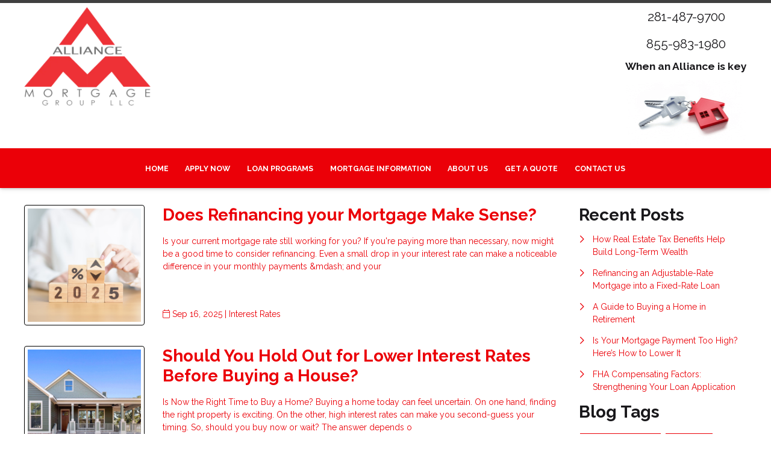

--- FILE ---
content_type: text/html; charset=UTF-8
request_url: https://www.alliancegrouptx.com/blog?tag=Interest%20Rates
body_size: 23607
content:
<!DOCTYPE html>
<html
    lang="en">

    <head>
        <title>Alliance Mortgage Group, LLC Blog
        </title>
        <meta
            charset="UTF-8">
        <meta
            name="description"
            content="">
        <meta
            name="viewport"
            content="width=device-width, initial-scale=1.0">
        <meta
            property="og:locale"
            content="en_us"/>
        <meta
            property="og:type"
            content="website"/>
        <meta
            property="og:title"
            content="Alliance Mortgage Group, LLC Blog"/>
        <meta
            property="og:description"
            content=""/>
        <meta
            property="og:url"
            content="https://www.alliancegrouptx.com/blog"/>
        <meta
            property="og:site_name"
            content="Alliance Mortgage Group, LLC"/>

        
        
                                
            <meta
                property="og:image"
                content="https://cdn.mortgagehosting.com/images/638/etyHE4Mk/logo.png"/>
                            <link
            rel="canonical"
            href="https://www.alliancegrouptx.com/blog"/>
        <link
            rel="icon"
            type="image/png"
            href="/favicon.png">

        <link
            rel="apple-touch-icon"
            sizes="32x32"
            href="/favicon-32.png">
        <link
            rel="apple-touch-icon"
            sizes="128x128"
            href="/favicon-128.png">
        <link
            rel="apple-touch-icon"
            sizes="152x152"
            href="/favicon-152.png">
        <link
            rel="apple-touch-icon"
            sizes="167x167"
            href="/favicon-167.png">
        <link
            rel="apple-touch-icon"
            sizes="180x180"
            href="/favicon-180.png">
        <link
            rel="apple-touch-icon"
            sizes="169x169"
            href="/favicon-169.png">
        <link
            rel="apple-touch-icon"
            sizes="192x192"
            href="/favicon-192.png">

                    <link
                rel="preconnect"
                href="https://fonts.gstatic.com"
                crossorigin>
                            <link
                rel="stylesheet"
                href="https://fonts.googleapis.com/css2?family=Raleway:ital,wght@0,100;0,200;0,300;0,400;0,500;0,600;0,700;0,800;0,900;1,100;1,200;1,300;1,400;1,500;1,600;1,700;1,800;1,900&amp;display=swap">
                
                    <noscript>
                                    <link
                        rel="stylesheet"
                        href="https://fonts.googleapis.com/css2?family=Raleway:ital,wght@0,100;0,200;0,300;0,400;0,500;0,600;0,700;0,800;0,900;1,100;1,200;1,300;1,400;1,500;1,600;1,700;1,800;1,900&amp;display=swap">
                                            </noscript>
        

                <!-- Third Party Head Codes -->
                                    <meta name="google-site-verification" content="p-S50JMOhYiPIU1ZoVDfoUmEdXx81FXl-fId9bxNf2A" />
                                        

        

        

        <!-- global css -->
        <style>@charset "UTF-8";html,body,div,span,iframe,h1,h2,h3,h4,h5,h6,p,a,img,strong,b,u,i,ol,ul,li,fieldset,form,label,table,tbody,tfoot,thead,tr,th,td,footer,header,nav{margin:0;padding:0;border:0;font-size:100%;font:inherit;vertical-align:baseline;box-sizing:border-box}::before,::after{box-sizing:initial}html{font-size:14px;overflow:auto}body{line-height:1.5rem}table{border-collapse:collapse;border-spacing:0}p,h1,h2,h3,h4,h5,h6,span{color:inherit;padding:0;margin:0}h1,h2,h3,h4,h5,h6{margin-bottom:1.2rem;font-style:normal;font-weight:700;line-height:1.2;width:100%}h1{font-size:calc(1.375rem + 1.5vw)}h2{font-size:calc(1.325rem + .9vw)}h3{font-size:calc(1.3rem + .6vw)}h4{font-size:calc(1.275rem + .3vw)}h5{font-size:1.25rem}h6{font-size:1rem}@media screen and (min-width:1200px){h1{font-size:2.5rem}h2{font-size:2rem}h3{font-size:1.75rem}h4{font-size:1.5rem}h5{font-size:1.25rem}h6{font-size:1rem}p{margin-bottom:.5rem;line-height:1.5em;width:100%}}p{margin-bottom:1rem}a{text-decoration:none;color:inherit}strong,b{font-weight:600}i{font-style:italic}ol,ul{margin:0 0 1.2rem 2rem}ol li,ul li{margin-bottom:.75rem}hr{height:1px;border:0;width:100%}table td,table th{border-top-width:1px;border-style:solid;padding:.35rem}table td:first-of-type,table th:first-of-type{border-left-width:1px}table td:last-of-type,table th:last-of-type{border-right-width:1px}table th{font-weight:600}table tr:last-of-type{border-bottom-width:1px;border-style:solid}.row{display:flex;flex-direction:row;flex-wrap:wrap}.row.container{padding:0 calc(50% - calc(var(--box-width) / 2))}.row>.row{width:100%}.row .col,.row .col-x{display:flex;flex:1;flex-direction:column;margin-right:2rem}.row .col:last-of-type,.row .col-x:last-of-type{margin-right:0}.row .col-1{display:flex;flex-direction:column;width:calc(100% / (12/1) - 1.8333333333rem);margin-right:2rem}.row .col-1:last-child{margin-right:0}.row .col-2{display:flex;flex-direction:column;width:calc(100% / (12/2) - 1.6666666667rem);margin-right:2rem}.row .col-2:last-child{margin-right:0}.row .col-3{display:flex;flex-direction:column;width:calc(100% / (12/3) - 1.5rem);margin-right:2rem}.row .col-3:last-child{margin-right:0}.row .col-4{display:flex;flex-direction:column;width:calc(100% / (12/4) - 1.3333333333rem);margin-right:2rem}.row .col-4:last-child{margin-right:0}.row .col-5{display:flex;flex-direction:column;width:calc(100% / (12/5) - 1.1666666667rem);margin-right:2rem}.row .col-5:last-child{margin-right:0}.row .col-6{display:flex;flex-direction:column;width:calc(100% / (12/6) - 1rem);margin-right:2rem}.row .col-6:last-child{margin-right:0}.row .col-7{display:flex;flex-direction:column;width:calc(100% / (12/7) - 0.8333333333rem);margin-right:2rem}.row .col-7:last-child{margin-right:0}.row .col-8{display:flex;flex-direction:column;width:calc(100% / (12/8) - 0.6666666667rem);margin-right:2rem}.row .col-8:last-child{margin-right:0}.row .col-9{display:flex;flex-direction:column;width:calc(100% / (12/9) - 0.5rem);margin-right:2rem}.row .col-9:last-child{margin-right:0}.row .col-10{display:flex;flex-direction:column;width:calc(100% / (12/10) - 0.3333333333rem);margin-right:2rem}.row .col-10:last-child{margin-right:0}.row .col-11{display:flex;flex-direction:column;width:calc(100% / (12/11) - 0.1666666667rem);margin-right:2rem}.row .col-11:last-child{margin-right:0}.row .col-12{display:flex;flex-direction:column;width:calc(100% / (12/12) - 0rem);margin-right:2rem}.row .col-12:last-child{margin-right:0}.row .col-sm-1{display:flex;flex-direction:column;width:calc(100% / (12/1) - 1.8333333333rem);margin-right:2rem}.row .col-sm-1:last-child{margin-right:0}.row .col-sm-2{display:flex;flex-direction:column;width:calc(100% / (12/2) - 1.6666666667rem);margin-right:2rem}.row .col-sm-2:last-child{margin-right:0}.row .col-sm-3{display:flex;flex-direction:column;width:calc(100% / (12/3) - 1.5rem);margin-right:2rem}.row .col-sm-3:last-child{margin-right:0}.row .col-sm-4{display:flex;flex-direction:column;width:calc(100% / (12/4) - 1.3333333333rem);margin-right:2rem}.row .col-sm-4:last-child{margin-right:0}.row .col-sm-5{display:flex;flex-direction:column;width:calc(100% / (12/5) - 1.1666666667rem);margin-right:2rem}.row .col-sm-5:last-child{margin-right:0}.row .col-sm-6{display:flex;flex-direction:column;width:calc(100% / (12/6) - 1rem);margin-right:2rem}.row .col-sm-6:last-child{margin-right:0}.row .col-sm-7{display:flex;flex-direction:column;width:calc(100% / (12/7) - 0.8333333333rem);margin-right:2rem}.row .col-sm-7:last-child{margin-right:0}.row .col-sm-8{display:flex;flex-direction:column;width:calc(100% / (12/8) - 0.6666666667rem);margin-right:2rem}.row .col-sm-8:last-child{margin-right:0}.row .col-sm-9{display:flex;flex-direction:column;width:calc(100% / (12/9) - 0.5rem);margin-right:2rem}.row .col-sm-9:last-child{margin-right:0}.row .col-sm-10{display:flex;flex-direction:column;width:calc(100% / (12/10) - 0.3333333333rem);margin-right:2rem}.row .col-sm-10:last-child{margin-right:0}.row .col-sm-11{display:flex;flex-direction:column;width:calc(100% / (12/11) - 0.1666666667rem);margin-right:2rem}.row .col-sm-11:last-child{margin-right:0}.row .col-sm-12{display:flex;flex-direction:column;width:calc(100% / (12/12) - 0rem);margin-right:2rem}.row .col-sm-12:last-child{margin-right:0}.row .col-md-1{display:flex;flex-direction:column;width:calc(100% / (12/1) - 1.8333333333rem);margin-right:2rem}.row .col-md-1:last-child{margin-right:0}.row .col-md-2{display:flex;flex-direction:column;width:calc(100% / (12/2) - 1.6666666667rem);margin-right:2rem}.row .col-md-2:last-child{margin-right:0}.row .col-md-3{display:flex;flex-direction:column;width:calc(100% / (12/3) - 1.5rem);margin-right:2rem}.row .col-md-3:last-child{margin-right:0}.row .col-md-4{display:flex;flex-direction:column;width:calc(100% / (12/4) - 1.3333333333rem);margin-right:2rem}.row .col-md-4:last-child{margin-right:0}.row .col-md-5{display:flex;flex-direction:column;width:calc(100% / (12/5) - 1.1666666667rem);margin-right:2rem}.row .col-md-5:last-child{margin-right:0}.row .col-md-6{display:flex;flex-direction:column;width:calc(100% / (12/6) - 1rem);margin-right:2rem}.row .col-md-6:last-child{margin-right:0}.row .col-md-7{display:flex;flex-direction:column;width:calc(100% / (12/7) - 0.8333333333rem);margin-right:2rem}.row .col-md-7:last-child{margin-right:0}.row .col-md-8{display:flex;flex-direction:column;width:calc(100% / (12/8) - 0.6666666667rem);margin-right:2rem}.row .col-md-8:last-child{margin-right:0}.row .col-md-9{display:flex;flex-direction:column;width:calc(100% / (12/9) - 0.5rem);margin-right:2rem}.row .col-md-9:last-child{margin-right:0}.row .col-md-10{display:flex;flex-direction:column;width:calc(100% / (12/10) - 0.3333333333rem);margin-right:2rem}.row .col-md-10:last-child{margin-right:0}.row .col-md-11{display:flex;flex-direction:column;width:calc(100% / (12/11) - 0.1666666667rem);margin-right:2rem}.row .col-md-11:last-child{margin-right:0}.row .col-md-12{display:flex;flex-direction:column;width:calc(100% / (12/12) - 0rem);margin-right:2rem}.row .col-md-12:last-child{margin-right:0}.row .col-lg-1{display:flex;flex-direction:column;width:calc(100% / (12/1) - 1.8333333333rem);margin-right:2rem}.row .col-lg-1:last-child{margin-right:0}.row .col-lg-2{display:flex;flex-direction:column;width:calc(100% / (12/2) - 1.6666666667rem);margin-right:2rem}.row .col-lg-2:last-child{margin-right:0}.row .col-lg-3{display:flex;flex-direction:column;width:calc(100% / (12/3) - 1.5rem);margin-right:2rem}.row .col-lg-3:last-child{margin-right:0}.row .col-lg-4{display:flex;flex-direction:column;width:calc(100% / (12/4) - 1.3333333333rem);margin-right:2rem}.row .col-lg-4:last-child{margin-right:0}.row .col-lg-5{display:flex;flex-direction:column;width:calc(100% / (12/5) - 1.1666666667rem);margin-right:2rem}.row .col-lg-5:last-child{margin-right:0}.row .col-lg-6{display:flex;flex-direction:column;width:calc(100% / (12/6) - 1rem);margin-right:2rem}.row .col-lg-6:last-child{margin-right:0}.row .col-lg-7{display:flex;flex-direction:column;width:calc(100% / (12/7) - 0.8333333333rem);margin-right:2rem}.row .col-lg-7:last-child{margin-right:0}.row .col-lg-8{display:flex;flex-direction:column;width:calc(100% / (12/8) - 0.6666666667rem);margin-right:2rem}.row .col-lg-8:last-child{margin-right:0}.row .col-lg-9{display:flex;flex-direction:column;width:calc(100% / (12/9) - 0.5rem);margin-right:2rem}.row .col-lg-9:last-child{margin-right:0}.row .col-lg-10{display:flex;flex-direction:column;width:calc(100% / (12/10) - 0.3333333333rem);margin-right:2rem}.row .col-lg-10:last-child{margin-right:0}.row .col-lg-11{display:flex;flex-direction:column;width:calc(100% / (12/11) - 0.1666666667rem);margin-right:2rem}.row .col-lg-11:last-child{margin-right:0}.row .col-lg-12{display:flex;flex-direction:column;width:calc(100% / (12/12) - 0rem);margin-right:2rem}.row .col-lg-12:last-child{margin-right:0}.row .col-xl-1{display:flex;flex-direction:column;width:calc(100% / (12/1) - 1.8333333333rem);margin-right:2rem}.row .col-xl-1:last-child{margin-right:0}.row .col-xl-2{display:flex;flex-direction:column;width:calc(100% / (12/2) - 1.6666666667rem);margin-right:2rem}.row .col-xl-2:last-child{margin-right:0}.row .col-xl-3{display:flex;flex-direction:column;width:calc(100% / (12/3) - 1.5rem);margin-right:2rem}.row .col-xl-3:last-child{margin-right:0}.row .col-xl-4{display:flex;flex-direction:column;width:calc(100% / (12/4) - 1.3333333333rem);margin-right:2rem}.row .col-xl-4:last-child{margin-right:0}.row .col-xl-5{display:flex;flex-direction:column;width:calc(100% / (12/5) - 1.1666666667rem);margin-right:2rem}.row .col-xl-5:last-child{margin-right:0}.row .col-xl-6{display:flex;flex-direction:column;width:calc(100% / (12/6) - 1rem);margin-right:2rem}.row .col-xl-6:last-child{margin-right:0}.row .col-xl-7{display:flex;flex-direction:column;width:calc(100% / (12/7) - 0.8333333333rem);margin-right:2rem}.row .col-xl-7:last-child{margin-right:0}.row .col-xl-8{display:flex;flex-direction:column;width:calc(100% / (12/8) - 0.6666666667rem);margin-right:2rem}.row .col-xl-8:last-child{margin-right:0}.row .col-xl-9{display:flex;flex-direction:column;width:calc(100% / (12/9) - 0.5rem);margin-right:2rem}.row .col-xl-9:last-child{margin-right:0}.row .col-xl-10{display:flex;flex-direction:column;width:calc(100% / (12/10) - 0.3333333333rem);margin-right:2rem}.row .col-xl-10:last-child{margin-right:0}.row .col-xl-11{display:flex;flex-direction:column;width:calc(100% / (12/11) - 0.1666666667rem);margin-right:2rem}.row .col-xl-11:last-child{margin-right:0}.row .col-xl-12{display:flex;flex-direction:column;width:calc(100% / (12/12) - 0rem);margin-right:2rem}.row .col-xl-12:last-child{margin-right:0}@media (max-width:1230px){.row.container{padding:0 1rem}}@media (max-width:768px){.row .col:not(.col-x){width:100%;flex:initial;margin:0;margin-bottom:1rem}.row .col-1{width:100%;margin:0;margin-bottom:1rem}.row .col-2{width:100%;margin:0;margin-bottom:1rem}.row .col-3{width:100%;margin:0;margin-bottom:1rem}.row .col-4{width:100%;margin:0;margin-bottom:1rem}.row .col-5{width:100%;margin:0;margin-bottom:1rem}.row .col-6{width:100%;margin:0;margin-bottom:1rem}.row .col-7{width:100%;margin:0;margin-bottom:1rem}.row .col-8{width:100%;margin:0;margin-bottom:1rem}.row .col-9{width:100%;margin:0;margin-bottom:1rem}.row .col-10{width:100%;margin:0;margin-bottom:1rem}.row .col-11{width:100%;margin:0;margin-bottom:1rem}.row .col-12{width:100%;margin:0;margin-bottom:1rem}}@media (max-width:400px){.row .col-sm-1{width:100%;margin:0;margin-bottom:1rem}.row .col-sm-2{width:100%;margin:0;margin-bottom:1rem}.row .col-sm-3{width:100%;margin:0;margin-bottom:1rem}.row .col-sm-4{width:100%;margin:0;margin-bottom:1rem}.row .col-sm-5{width:100%;margin:0;margin-bottom:1rem}.row .col-sm-6{width:100%;margin:0;margin-bottom:1rem}.row .col-sm-7{width:100%;margin:0;margin-bottom:1rem}.row .col-sm-8{width:100%;margin:0;margin-bottom:1rem}.row .col-sm-9{width:100%;margin:0;margin-bottom:1rem}.row .col-sm-10{width:100%;margin:0;margin-bottom:1rem}.row .col-sm-11{width:100%;margin:0;margin-bottom:1rem}.row .col-sm-12{width:100%;margin:0;margin-bottom:1rem}}@media (max-width:768px){.row .col-md-1{width:100%;margin:0;margin-bottom:1rem}.row .col-md-2{width:100%;margin:0;margin-bottom:1rem}.row .col-md-3{width:100%;margin:0;margin-bottom:1rem}.row .col-md-4{width:100%;margin:0;margin-bottom:1rem}.row .col-md-5{width:100%;margin:0;margin-bottom:1rem}.row .col-md-6{width:100%;margin:0;margin-bottom:1rem}.row .col-md-7{width:100%;margin:0;margin-bottom:1rem}.row .col-md-8{width:100%;margin:0;margin-bottom:1rem}.row .col-md-9{width:100%;margin:0;margin-bottom:1rem}.row .col-md-10{width:100%;margin:0;margin-bottom:1rem}.row .col-md-11{width:100%;margin:0;margin-bottom:1rem}.row .col-md-12{width:100%;margin:0;margin-bottom:1rem}}@media (max-width:992px){.row .col-lg-1{width:100%;margin:0;margin-bottom:1rem}.row .col-lg-2{width:100%;margin:0;margin-bottom:1rem}.row .col-lg-3{width:100%;margin:0;margin-bottom:1rem}.row .col-lg-4{width:100%;margin:0;margin-bottom:1rem}.row .col-lg-5{width:100%;margin:0;margin-bottom:1rem}.row .col-lg-6{width:100%;margin:0;margin-bottom:1rem}.row .col-lg-7{width:100%;margin:0;margin-bottom:1rem}.row .col-lg-8{width:100%;margin:0;margin-bottom:1rem}.row .col-lg-9{width:100%;margin:0;margin-bottom:1rem}.row .col-lg-10{width:100%;margin:0;margin-bottom:1rem}.row .col-lg-11{width:100%;margin:0;margin-bottom:1rem}.row .col-lg-12{width:100%;margin:0;margin-bottom:1rem}}@media (max-width:1200px){.row .col-xl-1{width:100%;margin:0;margin-bottom:1rem}.row .col-xl-2{width:100%;margin:0;margin-bottom:1rem}.row .col-xl-3{width:100%;margin:0;margin-bottom:1rem}.row .col-xl-4{width:100%;margin:0;margin-bottom:1rem}.row .col-xl-5{width:100%;margin:0;margin-bottom:1rem}.row .col-xl-6{width:100%;margin:0;margin-bottom:1rem}.row .col-xl-7{width:100%;margin:0;margin-bottom:1rem}.row .col-xl-8{width:100%;margin:0;margin-bottom:1rem}.row .col-xl-9{width:100%;margin:0;margin-bottom:1rem}.row .col-xl-10{width:100%;margin:0;margin-bottom:1rem}.row .col-xl-11{width:100%;margin:0;margin-bottom:1rem}.row .col-xl-12{width:100%;margin:0;margin-bottom:1rem}}div[data-template="Headers"]{z-index:2}div[data-template="Headers"].bg-1{box-shadow:0 2px 4px -1px rgba(0,0,0,.2),0 1px 10px 0 rgba(0,0,0,.1)}div[data-template="Headers"] #logo{max-width:100%;width:auto;object-fit:contain}div[data-template="Headers"] nav{text-align:left;justify-content:flex-end;align-items:center;font-weight:600;text-transform:uppercase;font-size:.9em}div[data-template="Headers"] nav #mobile-menu{display:none;font-size:2em;padding:.25em .5em}div[data-template="Headers"] nav #mobile-menu-close{display:none;position:absolute;top:0;right:0;padding:20px;font-size:2.5em}div[data-template="Headers"] nav>ul{display:flex;z-index:3;flex-grow:1;justify-content:flex-end;box-sizing:border-box;margin:0}div[data-template="Headers"] nav>ul a{display:flex;flex-grow:1;color:inherit;text-decoration:none}div[data-template="Headers"] nav>ul ul{display:none;position:absolute;top:100%;left:0;min-width:260px;margin:0;border-bottom-left-radius:var(--border-radius);border-bottom-right-radius:var(--border-radius);box-shadow:0 5px 5px rgba(0,0,0,.25);animation:grow 0.2s ease-in-out}div[data-template="Headers"] nav>ul ul ul{left:100%;top:0}div[data-template="Headers"] nav>ul ul li>a{padding:.9em 1.5em}@media (min-width:768px){div[data-template="Headers"] nav>ul ul li>a{padding:.5em;justify-content:space-between}}div[data-template="Headers"] nav>ul li{display:flex;position:relative;margin-bottom:0}div[data-template="Headers"] nav>ul li>a{align-items:center;padding:1em 1.1em}div[data-template="Headers"] nav>ul li>a>i{padding-left:.4em;font-size:.7em}div[data-template="Headers"] nav>ul>li:last-of-type>a{padding-right:0}div[data-template="Headers"] nav>ul li:hover>ul{display:flex;flex-direction:column}@media (max-width:768px){div[data-template="Headers"]{flex-wrap:initial}div[data-template="Headers"] header{margin-bottom:0.5em!important}div[data-template="Headers"] header>.row:not(nav)>a{display:initial}div[data-template="Headers"] header>.row:not(nav)>*{display:none}div[data-template="Headers"] header>nav{justify-content:flex-end;align-items:center!important}div[data-template="Headers"] nav{position:relative;background-color:transparent;color:inherit!important;width:auto!important;justify-content:center}div[data-template="Headers"] nav #mobile-menu,div[data-template="Headers"] nav #mobile-menu-close{display:flex}div[data-template="Headers"] nav.open::after{content:"";position:fixed;top:0;left:0;width:100%;height:100%;background-color:rgba(0,0,0,.7);z-index:2}div[data-template="Headers"] nav.open{padding:0}div[data-template="Headers"] nav.open>ul{right:0}div[data-template="Headers"] nav #mobile-menu{display:flex}div[data-template="Headers"] nav>ul{width:100%;height:100%;position:fixed;top:0;right:-100%;transition:right 200ms ease-in-out;flex-direction:column;justify-content:initial;padding:5em 0;overflow-y:scroll}div[data-template="Headers"] nav>ul>li{flex-direction:column;align-items:initial}div[data-template="Headers"] nav>ul ul{display:flex;flex-direction:column;padding-left:2em;position:initial}div[data-template="Headers"] nav>ul ul>li{flex-direction:column}div[data-template="Headers"] nav>ul ul>li>a{justify-content:initial}}@keyframes grow{from{opacity:0;transform:scale(.9)}to{opacity:1;transform:scale(1)}}.p-n1{padding:-1rem!important}.py-n1{padding-top:-1rem!important;padding-bottom:-1rem!important}.px-n1{padding-left:-1rem!important;padding-right:-1rem!important}.pt-n1{padding-top:-1rem!important}.pl-n1{padding-left:-1rem!important}.pr-n1{padding-right:-1rem!important}.pb-n1{padding-bottom:-1rem!important}.m-n1{margin:-1rem!important}.my-n1{margin-top:-1rem!important;margin-bottom:-1rem!important}.mx-n1{margin-left:-1rem!important;margin-right:-1rem!important}.mt-n1{margin-top:-1rem!important}.mb-n1{margin-bottom:-1rem!important}.ml-n1{margin-left:-1rem!important}.mr-n1{margin-right:-1rem!important}.grid-gap-n1{grid-gap:-1rem!important}.gap-n1{gap:-1rem!important}.p-n075{padding:-0.75rem!important}.py-n075{padding-top:-0.75rem!important;padding-bottom:-0.75rem!important}.px-n075{padding-left:-0.75rem!important;padding-right:-0.75rem!important}.pt-n075{padding-top:-0.75rem!important}.pl-n075{padding-left:-0.75rem!important}.pr-n075{padding-right:-0.75rem!important}.pb-n075{padding-bottom:-0.75rem!important}.m-n075{margin:-0.75rem!important}.my-n075{margin-top:-0.75rem!important;margin-bottom:-0.75rem!important}.mx-n075{margin-left:-0.75rem!important;margin-right:-0.75rem!important}.mt-n075{margin-top:-0.75rem!important}.mb-n075{margin-bottom:-0.75rem!important}.ml-n075{margin-left:-0.75rem!important}.mr-n075{margin-right:-0.75rem!important}.grid-gap-n075{grid-gap:-0.75rem!important}.gap-n075{gap:-0.75rem!important}.p-n05{padding:-0.5rem!important}.py-n05{padding-top:-0.5rem!important;padding-bottom:-0.5rem!important}.px-n05{padding-left:-0.5rem!important;padding-right:-0.5rem!important}.pt-n05{padding-top:-0.5rem!important}.pl-n05{padding-left:-0.5rem!important}.pr-n05{padding-right:-0.5rem!important}.pb-n05{padding-bottom:-0.5rem!important}.m-n05{margin:-0.5rem!important}.my-n05{margin-top:-0.5rem!important;margin-bottom:-0.5rem!important}.mx-n05{margin-left:-0.5rem!important;margin-right:-0.5rem!important}.mt-n05{margin-top:-0.5rem!important}.mb-n05{margin-bottom:-0.5rem!important}.ml-n05{margin-left:-0.5rem!important}.mr-n05{margin-right:-0.5rem!important}.grid-gap-n05{grid-gap:-0.5rem!important}.gap-n05{gap:-0.5rem!important}.p-n025{padding:-0.25rem!important}.py-n025{padding-top:-0.25rem!important;padding-bottom:-0.25rem!important}.px-n025{padding-left:-0.25rem!important;padding-right:-0.25rem!important}.pt-n025{padding-top:-0.25rem!important}.pl-n025{padding-left:-0.25rem!important}.pr-n025{padding-right:-0.25rem!important}.pb-n025{padding-bottom:-0.25rem!important}.m-n025{margin:-0.25rem!important}.my-n025{margin-top:-0.25rem!important;margin-bottom:-0.25rem!important}.mx-n025{margin-left:-0.25rem!important;margin-right:-0.25rem!important}.mt-n025{margin-top:-0.25rem!important}.mb-n025{margin-bottom:-0.25rem!important}.ml-n025{margin-left:-0.25rem!important}.mr-n025{margin-right:-0.25rem!important}.grid-gap-n025{grid-gap:-0.25rem!important}.gap-n025{gap:-0.25rem!important}.p-0{padding:0rem!important}.py-0{padding-top:0rem!important;padding-bottom:0rem!important}.px-0{padding-left:0rem!important;padding-right:0rem!important}.pt-0{padding-top:0rem!important}.pl-0{padding-left:0rem!important}.pr-0{padding-right:0rem!important}.pb-0{padding-bottom:0rem!important}.m-0{margin:0rem!important}.my-0{margin-top:0rem!important;margin-bottom:0rem!important}.mx-0{margin-left:0rem!important;margin-right:0rem!important}.mt-0{margin-top:0rem!important}.mb-0{margin-bottom:0rem!important}.ml-0{margin-left:0rem!important}.mr-0{margin-right:0rem!important}.grid-gap-0{grid-gap:0rem!important}.gap-0{gap:0rem!important}.p-025{padding:0.25rem!important}.py-025{padding-top:0.25rem!important;padding-bottom:0.25rem!important}.px-025{padding-left:0.25rem!important;padding-right:0.25rem!important}.pt-025{padding-top:0.25rem!important}.pl-025{padding-left:0.25rem!important}.pr-025{padding-right:0.25rem!important}.pb-025{padding-bottom:0.25rem!important}.m-025{margin:0.25rem!important}.my-025{margin-top:0.25rem!important;margin-bottom:0.25rem!important}.mx-025{margin-left:0.25rem!important;margin-right:0.25rem!important}.mt-025{margin-top:0.25rem!important}.mb-025{margin-bottom:0.25rem!important}.ml-025{margin-left:0.25rem!important}.mr-025{margin-right:0.25rem!important}.grid-gap-025{grid-gap:0.25rem!important}.gap-025{gap:0.25rem!important}.p-05{padding:0.5rem!important}.py-05{padding-top:0.5rem!important;padding-bottom:0.5rem!important}.px-05{padding-left:0.5rem!important;padding-right:0.5rem!important}.pt-05{padding-top:0.5rem!important}.pl-05{padding-left:0.5rem!important}.pr-05{padding-right:0.5rem!important}.pb-05{padding-bottom:0.5rem!important}.m-05{margin:0.5rem!important}.my-05{margin-top:0.5rem!important;margin-bottom:0.5rem!important}.mx-05{margin-left:0.5rem!important;margin-right:0.5rem!important}.mt-05{margin-top:0.5rem!important}.mb-05{margin-bottom:0.5rem!important}.ml-05{margin-left:0.5rem!important}.mr-05{margin-right:0.5rem!important}.grid-gap-05{grid-gap:0.5rem!important}.gap-05{gap:0.5rem!important}.p-075{padding:0.75rem!important}.py-075{padding-top:0.75rem!important;padding-bottom:0.75rem!important}.px-075{padding-left:0.75rem!important;padding-right:0.75rem!important}.pt-075{padding-top:0.75rem!important}.pl-075{padding-left:0.75rem!important}.pr-075{padding-right:0.75rem!important}.pb-075{padding-bottom:0.75rem!important}.m-075{margin:0.75rem!important}.my-075{margin-top:0.75rem!important;margin-bottom:0.75rem!important}.mx-075{margin-left:0.75rem!important;margin-right:0.75rem!important}.mt-075{margin-top:0.75rem!important}.mb-075{margin-bottom:0.75rem!important}.ml-075{margin-left:0.75rem!important}.mr-075{margin-right:0.75rem!important}.grid-gap-075{grid-gap:0.75rem!important}.gap-075{gap:0.75rem!important}.p-1{padding:1rem!important}.py-1{padding-top:1rem!important;padding-bottom:1rem!important}.px-1{padding-left:1rem!important;padding-right:1rem!important}.pt-1{padding-top:1rem!important}.pl-1{padding-left:1rem!important}.pr-1{padding-right:1rem!important}.pb-1{padding-bottom:1rem!important}.m-1{margin:1rem!important}.my-1{margin-top:1rem!important;margin-bottom:1rem!important}.mx-1{margin-left:1rem!important;margin-right:1rem!important}.mt-1{margin-top:1rem!important}.mb-1{margin-bottom:1rem!important}.ml-1{margin-left:1rem!important}.mr-1{margin-right:1rem!important}.grid-gap-1{grid-gap:1rem!important}.gap-1{gap:1rem!important}.p-2{padding:2rem!important}.py-2{padding-top:2rem!important;padding-bottom:2rem!important}.px-2{padding-left:2rem!important;padding-right:2rem!important}.pt-2{padding-top:2rem!important}.pl-2{padding-left:2rem!important}.pr-2{padding-right:2rem!important}.pb-2{padding-bottom:2rem!important}.m-2{margin:2rem!important}.my-2{margin-top:2rem!important;margin-bottom:2rem!important}.mx-2{margin-left:2rem!important;margin-right:2rem!important}.mt-2{margin-top:2rem!important}.mb-2{margin-bottom:2rem!important}.ml-2{margin-left:2rem!important}.mr-2{margin-right:2rem!important}.grid-gap-2{grid-gap:2rem!important}.gap-2{gap:2rem!important}.p-3{padding:3rem!important}.py-3{padding-top:3rem!important;padding-bottom:3rem!important}.px-3{padding-left:3rem!important;padding-right:3rem!important}.pt-3{padding-top:3rem!important}.pl-3{padding-left:3rem!important}.pr-3{padding-right:3rem!important}.pb-3{padding-bottom:3rem!important}.m-3{margin:3rem!important}.my-3{margin-top:3rem!important;margin-bottom:3rem!important}.mx-3{margin-left:3rem!important;margin-right:3rem!important}.mt-3{margin-top:3rem!important}.mb-3{margin-bottom:3rem!important}.ml-3{margin-left:3rem!important}.mr-3{margin-right:3rem!important}.grid-gap-3{grid-gap:3rem!important}.gap-3{gap:3rem!important}.p-4{padding:4rem!important}.py-4{padding-top:4rem!important;padding-bottom:4rem!important}.px-4{padding-left:4rem!important;padding-right:4rem!important}.pt-4{padding-top:4rem!important}.pl-4{padding-left:4rem!important}.pr-4{padding-right:4rem!important}.pb-4{padding-bottom:4rem!important}.m-4{margin:4rem!important}.my-4{margin-top:4rem!important;margin-bottom:4rem!important}.mx-4{margin-left:4rem!important;margin-right:4rem!important}.mt-4{margin-top:4rem!important}.mb-4{margin-bottom:4rem!important}.ml-4{margin-left:4rem!important}.mr-4{margin-right:4rem!important}.grid-gap-4{grid-gap:4rem!important}.gap-4{gap:4rem!important}.p-5{padding:5rem!important}.py-5{padding-top:5rem!important;padding-bottom:5rem!important}.px-5{padding-left:5rem!important;padding-right:5rem!important}.pt-5{padding-top:5rem!important}.pl-5{padding-left:5rem!important}.pr-5{padding-right:5rem!important}.pb-5{padding-bottom:5rem!important}.m-5{margin:5rem!important}.my-5{margin-top:5rem!important;margin-bottom:5rem!important}.mx-5{margin-left:5rem!important;margin-right:5rem!important}.mt-5{margin-top:5rem!important}.mb-5{margin-bottom:5rem!important}.ml-5{margin-left:5rem!important}.mr-5{margin-right:5rem!important}.grid-gap-5{grid-gap:5rem!important}.gap-5{gap:5rem!important}.sticky-container{position:-webkit-sticky;position:sticky;top:0}.mw-800{max-width:800px;margin:0 auto}.d-flex{display:flex}.d-block{display:block}.d-none{display:none}.d-inline{display:inline}.d-inline-block{display:inline-block}.d-grid{display:grid}.d-table{display:table}.grid-column-1{grid-template-columns:repeat(1,1fr)}.grid-column-2{grid-template-columns:repeat(2,1fr)}.grid-column-3{grid-template-columns:repeat(3,1fr)}.grid-column-4{grid-template-columns:repeat(4,1fr)}.grid-column-5{grid-template-columns:repeat(5,1fr)}.grid-column-6{grid-template-columns:repeat(6,1fr)}.grid-column-7{grid-template-columns:repeat(7,1fr)}.grid-column-8{grid-template-columns:repeat(8,1fr)}.grid-column-9{grid-template-columns:repeat(9,1fr)}.grid-column-10{grid-template-columns:repeat(10,1fr)}.grid-column-11{grid-template-columns:repeat(11,1fr)}.grid-column-12{grid-template-columns:repeat(12,1fr)}.d-flex{display:flex}.flex-direction-row,.flex-row{flex-direction:row!important}.flex-direction-column{flex-direction:column}.flex-grow-1{flex-grow:1!important}.align-self-end{align-self:flex-end}.text-left{text-align:left}.text-center{text-align:center}.text-right{text-align:right}.flex-center{display:flex;justify-content:center;align-items:center}.justify-content-flex-start{justify-content:flex-start}.justify-content-center{justify-content:center!important}.justify-content-flex-end{justify-content:flex-end}.justify-content-space-between,.justify-content-between{justify-content:space-between}.align-items-flex-start{align-items:flex-start}.align-items-center{align-items:center!important}.align-items-flex-end{align-items:flex-end!important}.align-items-stretch{align-items:stretch}.align-self-flex-start{align-self:flex-start}.align-self-flex-end{align-self:flex-end}@media (min-width:400px){.justify-content-sm-flex-end{justify-content:flex-end}}@media (min-width:768px){.justify-content-md-flex-end{justify-content:flex-end}}@media (min-width:992px){.justify-content-lg-flex-end{justify-content:flex-end}}@media (min-width:1200px){.justify-content-xl-flex-end{justify-content:flex-end}}.bg-image{background-size:cover;background-repeat:no-repeat;background-position:center center;backface-visibility:hidden}.bg-fixed{background-attachment:fixed;-webkit-transform:initial;transform:initial}.btn-list{display:block}.btn-list .btn{display:inline-block;margin-right:10px;margin-bottom:10px}.btn-list .btn:last-child{margin-right:0}.btn{display:flex;justify-content:center;align-items:center;font-size:1em;line-height:normal;padding:.6rem 2rem;text-decoration:none;margin:2px;border:2px solid;cursor:pointer;width:max-content;max-width:100%}.btn:hover{opacity:.75}.btn.btn-stretch{width:100%}.btn.btn-radius{border-radius:var(--border-radius)}.btn.btn-round{border-radius:100px}.btn.btn-large{font-size:calc(1em + 2px);padding:.6em 2em}.btn.btn-link{background:none!important;border:none;padding:0;font:inherit;cursor:pointer;text-decoration:underline}.btn.btn-small{font-size:calc(1em - 2px);padding:.4em 1em}.btn.btn-x-large{font-size:calc(1em + 4px);padding:.6em 2.4em}.btn.btn-2x-large{font-size:calc(1em + 6px);padding:.6em 2.8em}.transition{transition:all}.linear{transition-timing-function:linear}.duration-300{transition-duration:300ms}.duration-500{transition-duration:500ms}.translate-x-0{transform:translateX(0)}.translate-x-100{transform:translateX(100%)}.translate-x-n100{transform:translateX(-100%)}.opacity-100{opacity:1}.opacity-0{opacity:0}.border-none{border:none}.border-radius-{border-radius:0}.border-radius-theme{border-radius:var(--border-radius)}.border-radius-circle{border-radius:50%;object-fit:cover;aspect-ratio:1!important}.box-shadow{box-shadow:0 5px 5px rgba(0,0,0,.5)}@media (min-width:400px){.d-sm-flex{display:flex}.d-sm-block{display:block}.d-sm-none{display:none}.d-sm-inline{display:inline}.d-sm-inline-block{display:inline-block}.d-sm-grid{display:grid}.d-sm-table{display:table}.p-sm-n1{padding:-1rem!important}.py-sm-n1{padding-top:-1rem!important;padding-bottom:-1rem!important}.px-sm-n1{padding-left:-1rem!important;padding-right:-1rem!important}.pt-sm-n1{padding-top:-1rem!important}.pl-sm-n1{padding-left:-1rem!important}.pr-sm-n1{padding-right:-1rem!important}.m-sm-n1{margin:-1rem!important}.my-sm-n1{margin-top:-1rem!important;margin-bottom:-1rem!important}.mx-sm-n1{margin-left:-1rem!important;margin-right:-1rem!important}.mt-sm-n1{margin-top:-1rem!important}.mb-sm-n1{margin-bottom:-1rem!important}.ml-sm-n1{margin-left:-1rem!important}.mr-sm-n1{margin-right:-1rem!important}.p-sm-n075{padding:-0.75rem!important}.py-sm-n075{padding-top:-0.75rem!important;padding-bottom:-0.75rem!important}.px-sm-n075{padding-left:-0.75rem!important;padding-right:-0.75rem!important}.pt-sm-n075{padding-top:-0.75rem!important}.pl-sm-n075{padding-left:-0.75rem!important}.pr-sm-n075{padding-right:-0.75rem!important}.m-sm-n075{margin:-0.75rem!important}.my-sm-n075{margin-top:-0.75rem!important;margin-bottom:-0.75rem!important}.mx-sm-n075{margin-left:-0.75rem!important;margin-right:-0.75rem!important}.mt-sm-n075{margin-top:-0.75rem!important}.mb-sm-n075{margin-bottom:-0.75rem!important}.ml-sm-n075{margin-left:-0.75rem!important}.mr-sm-n075{margin-right:-0.75rem!important}.p-sm-n05{padding:-0.5rem!important}.py-sm-n05{padding-top:-0.5rem!important;padding-bottom:-0.5rem!important}.px-sm-n05{padding-left:-0.5rem!important;padding-right:-0.5rem!important}.pt-sm-n05{padding-top:-0.5rem!important}.pl-sm-n05{padding-left:-0.5rem!important}.pr-sm-n05{padding-right:-0.5rem!important}.m-sm-n05{margin:-0.5rem!important}.my-sm-n05{margin-top:-0.5rem!important;margin-bottom:-0.5rem!important}.mx-sm-n05{margin-left:-0.5rem!important;margin-right:-0.5rem!important}.mt-sm-n05{margin-top:-0.5rem!important}.mb-sm-n05{margin-bottom:-0.5rem!important}.ml-sm-n05{margin-left:-0.5rem!important}.mr-sm-n05{margin-right:-0.5rem!important}.p-sm-n025{padding:-0.25rem!important}.py-sm-n025{padding-top:-0.25rem!important;padding-bottom:-0.25rem!important}.px-sm-n025{padding-left:-0.25rem!important;padding-right:-0.25rem!important}.pt-sm-n025{padding-top:-0.25rem!important}.pl-sm-n025{padding-left:-0.25rem!important}.pr-sm-n025{padding-right:-0.25rem!important}.m-sm-n025{margin:-0.25rem!important}.my-sm-n025{margin-top:-0.25rem!important;margin-bottom:-0.25rem!important}.mx-sm-n025{margin-left:-0.25rem!important;margin-right:-0.25rem!important}.mt-sm-n025{margin-top:-0.25rem!important}.mb-sm-n025{margin-bottom:-0.25rem!important}.ml-sm-n025{margin-left:-0.25rem!important}.mr-sm-n025{margin-right:-0.25rem!important}.p-sm-0{padding:0rem!important}.py-sm-0{padding-top:0rem!important;padding-bottom:0rem!important}.px-sm-0{padding-left:0rem!important;padding-right:0rem!important}.pt-sm-0{padding-top:0rem!important}.pl-sm-0{padding-left:0rem!important}.pr-sm-0{padding-right:0rem!important}.m-sm-0{margin:0rem!important}.my-sm-0{margin-top:0rem!important;margin-bottom:0rem!important}.mx-sm-0{margin-left:0rem!important;margin-right:0rem!important}.mt-sm-0{margin-top:0rem!important}.mb-sm-0{margin-bottom:0rem!important}.ml-sm-0{margin-left:0rem!important}.mr-sm-0{margin-right:0rem!important}.p-sm-025{padding:0.25rem!important}.py-sm-025{padding-top:0.25rem!important;padding-bottom:0.25rem!important}.px-sm-025{padding-left:0.25rem!important;padding-right:0.25rem!important}.pt-sm-025{padding-top:0.25rem!important}.pl-sm-025{padding-left:0.25rem!important}.pr-sm-025{padding-right:0.25rem!important}.m-sm-025{margin:0.25rem!important}.my-sm-025{margin-top:0.25rem!important;margin-bottom:0.25rem!important}.mx-sm-025{margin-left:0.25rem!important;margin-right:0.25rem!important}.mt-sm-025{margin-top:0.25rem!important}.mb-sm-025{margin-bottom:0.25rem!important}.ml-sm-025{margin-left:0.25rem!important}.mr-sm-025{margin-right:0.25rem!important}.p-sm-05{padding:0.5rem!important}.py-sm-05{padding-top:0.5rem!important;padding-bottom:0.5rem!important}.px-sm-05{padding-left:0.5rem!important;padding-right:0.5rem!important}.pt-sm-05{padding-top:0.5rem!important}.pl-sm-05{padding-left:0.5rem!important}.pr-sm-05{padding-right:0.5rem!important}.m-sm-05{margin:0.5rem!important}.my-sm-05{margin-top:0.5rem!important;margin-bottom:0.5rem!important}.mx-sm-05{margin-left:0.5rem!important;margin-right:0.5rem!important}.mt-sm-05{margin-top:0.5rem!important}.mb-sm-05{margin-bottom:0.5rem!important}.ml-sm-05{margin-left:0.5rem!important}.mr-sm-05{margin-right:0.5rem!important}.p-sm-075{padding:0.75rem!important}.py-sm-075{padding-top:0.75rem!important;padding-bottom:0.75rem!important}.px-sm-075{padding-left:0.75rem!important;padding-right:0.75rem!important}.pt-sm-075{padding-top:0.75rem!important}.pl-sm-075{padding-left:0.75rem!important}.pr-sm-075{padding-right:0.75rem!important}.m-sm-075{margin:0.75rem!important}.my-sm-075{margin-top:0.75rem!important;margin-bottom:0.75rem!important}.mx-sm-075{margin-left:0.75rem!important;margin-right:0.75rem!important}.mt-sm-075{margin-top:0.75rem!important}.mb-sm-075{margin-bottom:0.75rem!important}.ml-sm-075{margin-left:0.75rem!important}.mr-sm-075{margin-right:0.75rem!important}.p-sm-1{padding:1rem!important}.py-sm-1{padding-top:1rem!important;padding-bottom:1rem!important}.px-sm-1{padding-left:1rem!important;padding-right:1rem!important}.pt-sm-1{padding-top:1rem!important}.pl-sm-1{padding-left:1rem!important}.pr-sm-1{padding-right:1rem!important}.m-sm-1{margin:1rem!important}.my-sm-1{margin-top:1rem!important;margin-bottom:1rem!important}.mx-sm-1{margin-left:1rem!important;margin-right:1rem!important}.mt-sm-1{margin-top:1rem!important}.mb-sm-1{margin-bottom:1rem!important}.ml-sm-1{margin-left:1rem!important}.mr-sm-1{margin-right:1rem!important}.p-sm-2{padding:2rem!important}.py-sm-2{padding-top:2rem!important;padding-bottom:2rem!important}.px-sm-2{padding-left:2rem!important;padding-right:2rem!important}.pt-sm-2{padding-top:2rem!important}.pl-sm-2{padding-left:2rem!important}.pr-sm-2{padding-right:2rem!important}.m-sm-2{margin:2rem!important}.my-sm-2{margin-top:2rem!important;margin-bottom:2rem!important}.mx-sm-2{margin-left:2rem!important;margin-right:2rem!important}.mt-sm-2{margin-top:2rem!important}.mb-sm-2{margin-bottom:2rem!important}.ml-sm-2{margin-left:2rem!important}.mr-sm-2{margin-right:2rem!important}.p-sm-3{padding:3rem!important}.py-sm-3{padding-top:3rem!important;padding-bottom:3rem!important}.px-sm-3{padding-left:3rem!important;padding-right:3rem!important}.pt-sm-3{padding-top:3rem!important}.pl-sm-3{padding-left:3rem!important}.pr-sm-3{padding-right:3rem!important}.m-sm-3{margin:3rem!important}.my-sm-3{margin-top:3rem!important;margin-bottom:3rem!important}.mx-sm-3{margin-left:3rem!important;margin-right:3rem!important}.mt-sm-3{margin-top:3rem!important}.mb-sm-3{margin-bottom:3rem!important}.ml-sm-3{margin-left:3rem!important}.mr-sm-3{margin-right:3rem!important}.p-sm-4{padding:4rem!important}.py-sm-4{padding-top:4rem!important;padding-bottom:4rem!important}.px-sm-4{padding-left:4rem!important;padding-right:4rem!important}.pt-sm-4{padding-top:4rem!important}.pl-sm-4{padding-left:4rem!important}.pr-sm-4{padding-right:4rem!important}.m-sm-4{margin:4rem!important}.my-sm-4{margin-top:4rem!important;margin-bottom:4rem!important}.mx-sm-4{margin-left:4rem!important;margin-right:4rem!important}.mt-sm-4{margin-top:4rem!important}.mb-sm-4{margin-bottom:4rem!important}.ml-sm-4{margin-left:4rem!important}.mr-sm-4{margin-right:4rem!important}.p-sm-5{padding:5rem!important}.py-sm-5{padding-top:5rem!important;padding-bottom:5rem!important}.px-sm-5{padding-left:5rem!important;padding-right:5rem!important}.pt-sm-5{padding-top:5rem!important}.pl-sm-5{padding-left:5rem!important}.pr-sm-5{padding-right:5rem!important}.m-sm-5{margin:5rem!important}.my-sm-5{margin-top:5rem!important;margin-bottom:5rem!important}.mx-sm-5{margin-left:5rem!important;margin-right:5rem!important}.mt-sm-5{margin-top:5rem!important}.mb-sm-5{margin-bottom:5rem!important}.ml-sm-5{margin-left:5rem!important}.mr-sm-5{margin-right:5rem!important}}@media (min-width:768px){.d-md-flex{display:flex}.d-md-block{display:block}.d-md-none{display:none}.d-md-inline{display:inline}.d-md-inline-block{display:inline-block}.d-md-grid{display:grid}.d-md-table{display:table}.p-md-n1{padding:-1rem!important}.py-md-n1{padding-top:-1rem!important;padding-bottom:-1rem!important}.px-md-n1{padding-left:-1rem!important;padding-right:-1rem!important}.pt-md-n1{padding-top:-1rem!important}.pl-md-n1{padding-left:-1rem!important}.pr-md-n1{padding-right:-1rem!important}.m-md-n1{margin:-1rem!important}.my-md-n1{margin-top:-1rem!important;margin-bottom:-1rem!important}.mx-md-n1{margin-left:-1rem!important;margin-right:-1rem!important}.mt-md-n1{margin-top:-1rem!important}.mb-md-n1{margin-bottom:-1rem!important}.ml-md-n1{margin-left:-1rem!important}.mr-md-n1{margin-right:-1rem!important}.p-md-n075{padding:-0.75rem!important}.py-md-n075{padding-top:-0.75rem!important;padding-bottom:-0.75rem!important}.px-md-n075{padding-left:-0.75rem!important;padding-right:-0.75rem!important}.pt-md-n075{padding-top:-0.75rem!important}.pl-md-n075{padding-left:-0.75rem!important}.pr-md-n075{padding-right:-0.75rem!important}.m-md-n075{margin:-0.75rem!important}.my-md-n075{margin-top:-0.75rem!important;margin-bottom:-0.75rem!important}.mx-md-n075{margin-left:-0.75rem!important;margin-right:-0.75rem!important}.mt-md-n075{margin-top:-0.75rem!important}.mb-md-n075{margin-bottom:-0.75rem!important}.ml-md-n075{margin-left:-0.75rem!important}.mr-md-n075{margin-right:-0.75rem!important}.p-md-n05{padding:-0.5rem!important}.py-md-n05{padding-top:-0.5rem!important;padding-bottom:-0.5rem!important}.px-md-n05{padding-left:-0.5rem!important;padding-right:-0.5rem!important}.pt-md-n05{padding-top:-0.5rem!important}.pl-md-n05{padding-left:-0.5rem!important}.pr-md-n05{padding-right:-0.5rem!important}.m-md-n05{margin:-0.5rem!important}.my-md-n05{margin-top:-0.5rem!important;margin-bottom:-0.5rem!important}.mx-md-n05{margin-left:-0.5rem!important;margin-right:-0.5rem!important}.mt-md-n05{margin-top:-0.5rem!important}.mb-md-n05{margin-bottom:-0.5rem!important}.ml-md-n05{margin-left:-0.5rem!important}.mr-md-n05{margin-right:-0.5rem!important}.p-md-n025{padding:-0.25rem!important}.py-md-n025{padding-top:-0.25rem!important;padding-bottom:-0.25rem!important}.px-md-n025{padding-left:-0.25rem!important;padding-right:-0.25rem!important}.pt-md-n025{padding-top:-0.25rem!important}.pl-md-n025{padding-left:-0.25rem!important}.pr-md-n025{padding-right:-0.25rem!important}.m-md-n025{margin:-0.25rem!important}.my-md-n025{margin-top:-0.25rem!important;margin-bottom:-0.25rem!important}.mx-md-n025{margin-left:-0.25rem!important;margin-right:-0.25rem!important}.mt-md-n025{margin-top:-0.25rem!important}.mb-md-n025{margin-bottom:-0.25rem!important}.ml-md-n025{margin-left:-0.25rem!important}.mr-md-n025{margin-right:-0.25rem!important}.p-md-0{padding:0rem!important}.py-md-0{padding-top:0rem!important;padding-bottom:0rem!important}.px-md-0{padding-left:0rem!important;padding-right:0rem!important}.pt-md-0{padding-top:0rem!important}.pl-md-0{padding-left:0rem!important}.pr-md-0{padding-right:0rem!important}.m-md-0{margin:0rem!important}.my-md-0{margin-top:0rem!important;margin-bottom:0rem!important}.mx-md-0{margin-left:0rem!important;margin-right:0rem!important}.mt-md-0{margin-top:0rem!important}.mb-md-0{margin-bottom:0rem!important}.ml-md-0{margin-left:0rem!important}.mr-md-0{margin-right:0rem!important}.p-md-025{padding:0.25rem!important}.py-md-025{padding-top:0.25rem!important;padding-bottom:0.25rem!important}.px-md-025{padding-left:0.25rem!important;padding-right:0.25rem!important}.pt-md-025{padding-top:0.25rem!important}.pl-md-025{padding-left:0.25rem!important}.pr-md-025{padding-right:0.25rem!important}.m-md-025{margin:0.25rem!important}.my-md-025{margin-top:0.25rem!important;margin-bottom:0.25rem!important}.mx-md-025{margin-left:0.25rem!important;margin-right:0.25rem!important}.mt-md-025{margin-top:0.25rem!important}.mb-md-025{margin-bottom:0.25rem!important}.ml-md-025{margin-left:0.25rem!important}.mr-md-025{margin-right:0.25rem!important}.p-md-05{padding:0.5rem!important}.py-md-05{padding-top:0.5rem!important;padding-bottom:0.5rem!important}.px-md-05{padding-left:0.5rem!important;padding-right:0.5rem!important}.pt-md-05{padding-top:0.5rem!important}.pl-md-05{padding-left:0.5rem!important}.pr-md-05{padding-right:0.5rem!important}.m-md-05{margin:0.5rem!important}.my-md-05{margin-top:0.5rem!important;margin-bottom:0.5rem!important}.mx-md-05{margin-left:0.5rem!important;margin-right:0.5rem!important}.mt-md-05{margin-top:0.5rem!important}.mb-md-05{margin-bottom:0.5rem!important}.ml-md-05{margin-left:0.5rem!important}.mr-md-05{margin-right:0.5rem!important}.p-md-075{padding:0.75rem!important}.py-md-075{padding-top:0.75rem!important;padding-bottom:0.75rem!important}.px-md-075{padding-left:0.75rem!important;padding-right:0.75rem!important}.pt-md-075{padding-top:0.75rem!important}.pl-md-075{padding-left:0.75rem!important}.pr-md-075{padding-right:0.75rem!important}.m-md-075{margin:0.75rem!important}.my-md-075{margin-top:0.75rem!important;margin-bottom:0.75rem!important}.mx-md-075{margin-left:0.75rem!important;margin-right:0.75rem!important}.mt-md-075{margin-top:0.75rem!important}.mb-md-075{margin-bottom:0.75rem!important}.ml-md-075{margin-left:0.75rem!important}.mr-md-075{margin-right:0.75rem!important}.p-md-1{padding:1rem!important}.py-md-1{padding-top:1rem!important;padding-bottom:1rem!important}.px-md-1{padding-left:1rem!important;padding-right:1rem!important}.pt-md-1{padding-top:1rem!important}.pl-md-1{padding-left:1rem!important}.pr-md-1{padding-right:1rem!important}.m-md-1{margin:1rem!important}.my-md-1{margin-top:1rem!important;margin-bottom:1rem!important}.mx-md-1{margin-left:1rem!important;margin-right:1rem!important}.mt-md-1{margin-top:1rem!important}.mb-md-1{margin-bottom:1rem!important}.ml-md-1{margin-left:1rem!important}.mr-md-1{margin-right:1rem!important}.p-md-2{padding:2rem!important}.py-md-2{padding-top:2rem!important;padding-bottom:2rem!important}.px-md-2{padding-left:2rem!important;padding-right:2rem!important}.pt-md-2{padding-top:2rem!important}.pl-md-2{padding-left:2rem!important}.pr-md-2{padding-right:2rem!important}.m-md-2{margin:2rem!important}.my-md-2{margin-top:2rem!important;margin-bottom:2rem!important}.mx-md-2{margin-left:2rem!important;margin-right:2rem!important}.mt-md-2{margin-top:2rem!important}.mb-md-2{margin-bottom:2rem!important}.ml-md-2{margin-left:2rem!important}.mr-md-2{margin-right:2rem!important}.p-md-3{padding:3rem!important}.py-md-3{padding-top:3rem!important;padding-bottom:3rem!important}.px-md-3{padding-left:3rem!important;padding-right:3rem!important}.pt-md-3{padding-top:3rem!important}.pl-md-3{padding-left:3rem!important}.pr-md-3{padding-right:3rem!important}.m-md-3{margin:3rem!important}.my-md-3{margin-top:3rem!important;margin-bottom:3rem!important}.mx-md-3{margin-left:3rem!important;margin-right:3rem!important}.mt-md-3{margin-top:3rem!important}.mb-md-3{margin-bottom:3rem!important}.ml-md-3{margin-left:3rem!important}.mr-md-3{margin-right:3rem!important}.p-md-4{padding:4rem!important}.py-md-4{padding-top:4rem!important;padding-bottom:4rem!important}.px-md-4{padding-left:4rem!important;padding-right:4rem!important}.pt-md-4{padding-top:4rem!important}.pl-md-4{padding-left:4rem!important}.pr-md-4{padding-right:4rem!important}.m-md-4{margin:4rem!important}.my-md-4{margin-top:4rem!important;margin-bottom:4rem!important}.mx-md-4{margin-left:4rem!important;margin-right:4rem!important}.mt-md-4{margin-top:4rem!important}.mb-md-4{margin-bottom:4rem!important}.ml-md-4{margin-left:4rem!important}.mr-md-4{margin-right:4rem!important}.p-md-5{padding:5rem!important}.py-md-5{padding-top:5rem!important;padding-bottom:5rem!important}.px-md-5{padding-left:5rem!important;padding-right:5rem!important}.pt-md-5{padding-top:5rem!important}.pl-md-5{padding-left:5rem!important}.pr-md-5{padding-right:5rem!important}.m-md-5{margin:5rem!important}.my-md-5{margin-top:5rem!important;margin-bottom:5rem!important}.mx-md-5{margin-left:5rem!important;margin-right:5rem!important}.mt-md-5{margin-top:5rem!important}.mb-md-5{margin-bottom:5rem!important}.ml-md-5{margin-left:5rem!important}.mr-md-5{margin-right:5rem!important}}@media (min-width:992px){.d-lg-flex{display:flex}.d-lg-block{display:block}.d-lg-none{display:none}.d-lg-inline{display:inline}.d-lg-inline-block{display:inline-block}.d-lg-grid{display:grid}.d-lg-table{display:table}.p-lg-n1{padding:-1rem!important}.py-lg-n1{padding-top:-1rem!important;padding-bottom:-1rem!important}.px-lg-n1{padding-left:-1rem!important;padding-right:-1rem!important}.pt-lg-n1{padding-top:-1rem!important}.pl-lg-n1{padding-left:-1rem!important}.pr-lg-n1{padding-right:-1rem!important}.m-lg-n1{margin:-1rem!important}.my-lg-n1{margin-top:-1rem!important;margin-bottom:-1rem!important}.mx-lg-n1{margin-left:-1rem!important;margin-right:-1rem!important}.mt-lg-n1{margin-top:-1rem!important}.mb-lg-n1{margin-bottom:-1rem!important}.ml-lg-n1{margin-left:-1rem!important}.mr-lg-n1{margin-right:-1rem!important}.p-lg-n075{padding:-0.75rem!important}.py-lg-n075{padding-top:-0.75rem!important;padding-bottom:-0.75rem!important}.px-lg-n075{padding-left:-0.75rem!important;padding-right:-0.75rem!important}.pt-lg-n075{padding-top:-0.75rem!important}.pl-lg-n075{padding-left:-0.75rem!important}.pr-lg-n075{padding-right:-0.75rem!important}.m-lg-n075{margin:-0.75rem!important}.my-lg-n075{margin-top:-0.75rem!important;margin-bottom:-0.75rem!important}.mx-lg-n075{margin-left:-0.75rem!important;margin-right:-0.75rem!important}.mt-lg-n075{margin-top:-0.75rem!important}.mb-lg-n075{margin-bottom:-0.75rem!important}.ml-lg-n075{margin-left:-0.75rem!important}.mr-lg-n075{margin-right:-0.75rem!important}.p-lg-n05{padding:-0.5rem!important}.py-lg-n05{padding-top:-0.5rem!important;padding-bottom:-0.5rem!important}.px-lg-n05{padding-left:-0.5rem!important;padding-right:-0.5rem!important}.pt-lg-n05{padding-top:-0.5rem!important}.pl-lg-n05{padding-left:-0.5rem!important}.pr-lg-n05{padding-right:-0.5rem!important}.m-lg-n05{margin:-0.5rem!important}.my-lg-n05{margin-top:-0.5rem!important;margin-bottom:-0.5rem!important}.mx-lg-n05{margin-left:-0.5rem!important;margin-right:-0.5rem!important}.mt-lg-n05{margin-top:-0.5rem!important}.mb-lg-n05{margin-bottom:-0.5rem!important}.ml-lg-n05{margin-left:-0.5rem!important}.mr-lg-n05{margin-right:-0.5rem!important}.p-lg-n025{padding:-0.25rem!important}.py-lg-n025{padding-top:-0.25rem!important;padding-bottom:-0.25rem!important}.px-lg-n025{padding-left:-0.25rem!important;padding-right:-0.25rem!important}.pt-lg-n025{padding-top:-0.25rem!important}.pl-lg-n025{padding-left:-0.25rem!important}.pr-lg-n025{padding-right:-0.25rem!important}.m-lg-n025{margin:-0.25rem!important}.my-lg-n025{margin-top:-0.25rem!important;margin-bottom:-0.25rem!important}.mx-lg-n025{margin-left:-0.25rem!important;margin-right:-0.25rem!important}.mt-lg-n025{margin-top:-0.25rem!important}.mb-lg-n025{margin-bottom:-0.25rem!important}.ml-lg-n025{margin-left:-0.25rem!important}.mr-lg-n025{margin-right:-0.25rem!important}.p-lg-0{padding:0rem!important}.py-lg-0{padding-top:0rem!important;padding-bottom:0rem!important}.px-lg-0{padding-left:0rem!important;padding-right:0rem!important}.pt-lg-0{padding-top:0rem!important}.pl-lg-0{padding-left:0rem!important}.pr-lg-0{padding-right:0rem!important}.m-lg-0{margin:0rem!important}.my-lg-0{margin-top:0rem!important;margin-bottom:0rem!important}.mx-lg-0{margin-left:0rem!important;margin-right:0rem!important}.mt-lg-0{margin-top:0rem!important}.mb-lg-0{margin-bottom:0rem!important}.ml-lg-0{margin-left:0rem!important}.mr-lg-0{margin-right:0rem!important}.p-lg-025{padding:0.25rem!important}.py-lg-025{padding-top:0.25rem!important;padding-bottom:0.25rem!important}.px-lg-025{padding-left:0.25rem!important;padding-right:0.25rem!important}.pt-lg-025{padding-top:0.25rem!important}.pl-lg-025{padding-left:0.25rem!important}.pr-lg-025{padding-right:0.25rem!important}.m-lg-025{margin:0.25rem!important}.my-lg-025{margin-top:0.25rem!important;margin-bottom:0.25rem!important}.mx-lg-025{margin-left:0.25rem!important;margin-right:0.25rem!important}.mt-lg-025{margin-top:0.25rem!important}.mb-lg-025{margin-bottom:0.25rem!important}.ml-lg-025{margin-left:0.25rem!important}.mr-lg-025{margin-right:0.25rem!important}.p-lg-05{padding:0.5rem!important}.py-lg-05{padding-top:0.5rem!important;padding-bottom:0.5rem!important}.px-lg-05{padding-left:0.5rem!important;padding-right:0.5rem!important}.pt-lg-05{padding-top:0.5rem!important}.pl-lg-05{padding-left:0.5rem!important}.pr-lg-05{padding-right:0.5rem!important}.m-lg-05{margin:0.5rem!important}.my-lg-05{margin-top:0.5rem!important;margin-bottom:0.5rem!important}.mx-lg-05{margin-left:0.5rem!important;margin-right:0.5rem!important}.mt-lg-05{margin-top:0.5rem!important}.mb-lg-05{margin-bottom:0.5rem!important}.ml-lg-05{margin-left:0.5rem!important}.mr-lg-05{margin-right:0.5rem!important}.p-lg-075{padding:0.75rem!important}.py-lg-075{padding-top:0.75rem!important;padding-bottom:0.75rem!important}.px-lg-075{padding-left:0.75rem!important;padding-right:0.75rem!important}.pt-lg-075{padding-top:0.75rem!important}.pl-lg-075{padding-left:0.75rem!important}.pr-lg-075{padding-right:0.75rem!important}.m-lg-075{margin:0.75rem!important}.my-lg-075{margin-top:0.75rem!important;margin-bottom:0.75rem!important}.mx-lg-075{margin-left:0.75rem!important;margin-right:0.75rem!important}.mt-lg-075{margin-top:0.75rem!important}.mb-lg-075{margin-bottom:0.75rem!important}.ml-lg-075{margin-left:0.75rem!important}.mr-lg-075{margin-right:0.75rem!important}.p-lg-1{padding:1rem!important}.py-lg-1{padding-top:1rem!important;padding-bottom:1rem!important}.px-lg-1{padding-left:1rem!important;padding-right:1rem!important}.pt-lg-1{padding-top:1rem!important}.pl-lg-1{padding-left:1rem!important}.pr-lg-1{padding-right:1rem!important}.m-lg-1{margin:1rem!important}.my-lg-1{margin-top:1rem!important;margin-bottom:1rem!important}.mx-lg-1{margin-left:1rem!important;margin-right:1rem!important}.mt-lg-1{margin-top:1rem!important}.mb-lg-1{margin-bottom:1rem!important}.ml-lg-1{margin-left:1rem!important}.mr-lg-1{margin-right:1rem!important}.p-lg-2{padding:2rem!important}.py-lg-2{padding-top:2rem!important;padding-bottom:2rem!important}.px-lg-2{padding-left:2rem!important;padding-right:2rem!important}.pt-lg-2{padding-top:2rem!important}.pl-lg-2{padding-left:2rem!important}.pr-lg-2{padding-right:2rem!important}.m-lg-2{margin:2rem!important}.my-lg-2{margin-top:2rem!important;margin-bottom:2rem!important}.mx-lg-2{margin-left:2rem!important;margin-right:2rem!important}.mt-lg-2{margin-top:2rem!important}.mb-lg-2{margin-bottom:2rem!important}.ml-lg-2{margin-left:2rem!important}.mr-lg-2{margin-right:2rem!important}.p-lg-3{padding:3rem!important}.py-lg-3{padding-top:3rem!important;padding-bottom:3rem!important}.px-lg-3{padding-left:3rem!important;padding-right:3rem!important}.pt-lg-3{padding-top:3rem!important}.pl-lg-3{padding-left:3rem!important}.pr-lg-3{padding-right:3rem!important}.m-lg-3{margin:3rem!important}.my-lg-3{margin-top:3rem!important;margin-bottom:3rem!important}.mx-lg-3{margin-left:3rem!important;margin-right:3rem!important}.mt-lg-3{margin-top:3rem!important}.mb-lg-3{margin-bottom:3rem!important}.ml-lg-3{margin-left:3rem!important}.mr-lg-3{margin-right:3rem!important}.p-lg-4{padding:4rem!important}.py-lg-4{padding-top:4rem!important;padding-bottom:4rem!important}.px-lg-4{padding-left:4rem!important;padding-right:4rem!important}.pt-lg-4{padding-top:4rem!important}.pl-lg-4{padding-left:4rem!important}.pr-lg-4{padding-right:4rem!important}.m-lg-4{margin:4rem!important}.my-lg-4{margin-top:4rem!important;margin-bottom:4rem!important}.mx-lg-4{margin-left:4rem!important;margin-right:4rem!important}.mt-lg-4{margin-top:4rem!important}.mb-lg-4{margin-bottom:4rem!important}.ml-lg-4{margin-left:4rem!important}.mr-lg-4{margin-right:4rem!important}.p-lg-5{padding:5rem!important}.py-lg-5{padding-top:5rem!important;padding-bottom:5rem!important}.px-lg-5{padding-left:5rem!important;padding-right:5rem!important}.pt-lg-5{padding-top:5rem!important}.pl-lg-5{padding-left:5rem!important}.pr-lg-5{padding-right:5rem!important}.m-lg-5{margin:5rem!important}.my-lg-5{margin-top:5rem!important;margin-bottom:5rem!important}.mx-lg-5{margin-left:5rem!important;margin-right:5rem!important}.mt-lg-5{margin-top:5rem!important}.mb-lg-5{margin-bottom:5rem!important}.ml-lg-5{margin-left:5rem!important}.mr-lg-5{margin-right:5rem!important}}@media (min-width:1200px){.d-xl-flex{display:flex}.d-xl-block{display:block}.d-xl-none{display:none}.d-xl-inline{display:inline}.d-xl-inline-block{display:inline-block}.d-xl-grid{display:grid}.d-xl-table{display:table}.p-xl-n1{padding:-1rem!important}.py-xl-n1{padding-top:-1rem!important;padding-bottom:-1rem!important}.px-xl-n1{padding-left:-1rem!important;padding-right:-1rem!important}.pt-xl-n1{padding-top:-1rem!important}.pl-xl-n1{padding-left:-1rem!important}.pr-xl-n1{padding-right:-1rem!important}.m-xl-n1{margin:-1rem!important}.my-xl-n1{margin-top:-1rem!important;margin-bottom:-1rem!important}.mx-xl-n1{margin-left:-1rem!important;margin-right:-1rem!important}.mt-xl-n1{margin-top:-1rem!important}.mb-xl-n1{margin-bottom:-1rem!important}.ml-xl-n1{margin-left:-1rem!important}.mr-xl-n1{margin-right:-1rem!important}.p-xl-n075{padding:-0.75rem!important}.py-xl-n075{padding-top:-0.75rem!important;padding-bottom:-0.75rem!important}.px-xl-n075{padding-left:-0.75rem!important;padding-right:-0.75rem!important}.pt-xl-n075{padding-top:-0.75rem!important}.pl-xl-n075{padding-left:-0.75rem!important}.pr-xl-n075{padding-right:-0.75rem!important}.m-xl-n075{margin:-0.75rem!important}.my-xl-n075{margin-top:-0.75rem!important;margin-bottom:-0.75rem!important}.mx-xl-n075{margin-left:-0.75rem!important;margin-right:-0.75rem!important}.mt-xl-n075{margin-top:-0.75rem!important}.mb-xl-n075{margin-bottom:-0.75rem!important}.ml-xl-n075{margin-left:-0.75rem!important}.mr-xl-n075{margin-right:-0.75rem!important}.p-xl-n05{padding:-0.5rem!important}.py-xl-n05{padding-top:-0.5rem!important;padding-bottom:-0.5rem!important}.px-xl-n05{padding-left:-0.5rem!important;padding-right:-0.5rem!important}.pt-xl-n05{padding-top:-0.5rem!important}.pl-xl-n05{padding-left:-0.5rem!important}.pr-xl-n05{padding-right:-0.5rem!important}.m-xl-n05{margin:-0.5rem!important}.my-xl-n05{margin-top:-0.5rem!important;margin-bottom:-0.5rem!important}.mx-xl-n05{margin-left:-0.5rem!important;margin-right:-0.5rem!important}.mt-xl-n05{margin-top:-0.5rem!important}.mb-xl-n05{margin-bottom:-0.5rem!important}.ml-xl-n05{margin-left:-0.5rem!important}.mr-xl-n05{margin-right:-0.5rem!important}.p-xl-n025{padding:-0.25rem!important}.py-xl-n025{padding-top:-0.25rem!important;padding-bottom:-0.25rem!important}.px-xl-n025{padding-left:-0.25rem!important;padding-right:-0.25rem!important}.pt-xl-n025{padding-top:-0.25rem!important}.pl-xl-n025{padding-left:-0.25rem!important}.pr-xl-n025{padding-right:-0.25rem!important}.m-xl-n025{margin:-0.25rem!important}.my-xl-n025{margin-top:-0.25rem!important;margin-bottom:-0.25rem!important}.mx-xl-n025{margin-left:-0.25rem!important;margin-right:-0.25rem!important}.mt-xl-n025{margin-top:-0.25rem!important}.mb-xl-n025{margin-bottom:-0.25rem!important}.ml-xl-n025{margin-left:-0.25rem!important}.mr-xl-n025{margin-right:-0.25rem!important}.p-xl-0{padding:0rem!important}.py-xl-0{padding-top:0rem!important;padding-bottom:0rem!important}.px-xl-0{padding-left:0rem!important;padding-right:0rem!important}.pt-xl-0{padding-top:0rem!important}.pl-xl-0{padding-left:0rem!important}.pr-xl-0{padding-right:0rem!important}.m-xl-0{margin:0rem!important}.my-xl-0{margin-top:0rem!important;margin-bottom:0rem!important}.mx-xl-0{margin-left:0rem!important;margin-right:0rem!important}.mt-xl-0{margin-top:0rem!important}.mb-xl-0{margin-bottom:0rem!important}.ml-xl-0{margin-left:0rem!important}.mr-xl-0{margin-right:0rem!important}.p-xl-025{padding:0.25rem!important}.py-xl-025{padding-top:0.25rem!important;padding-bottom:0.25rem!important}.px-xl-025{padding-left:0.25rem!important;padding-right:0.25rem!important}.pt-xl-025{padding-top:0.25rem!important}.pl-xl-025{padding-left:0.25rem!important}.pr-xl-025{padding-right:0.25rem!important}.m-xl-025{margin:0.25rem!important}.my-xl-025{margin-top:0.25rem!important;margin-bottom:0.25rem!important}.mx-xl-025{margin-left:0.25rem!important;margin-right:0.25rem!important}.mt-xl-025{margin-top:0.25rem!important}.mb-xl-025{margin-bottom:0.25rem!important}.ml-xl-025{margin-left:0.25rem!important}.mr-xl-025{margin-right:0.25rem!important}.p-xl-05{padding:0.5rem!important}.py-xl-05{padding-top:0.5rem!important;padding-bottom:0.5rem!important}.px-xl-05{padding-left:0.5rem!important;padding-right:0.5rem!important}.pt-xl-05{padding-top:0.5rem!important}.pl-xl-05{padding-left:0.5rem!important}.pr-xl-05{padding-right:0.5rem!important}.m-xl-05{margin:0.5rem!important}.my-xl-05{margin-top:0.5rem!important;margin-bottom:0.5rem!important}.mx-xl-05{margin-left:0.5rem!important;margin-right:0.5rem!important}.mt-xl-05{margin-top:0.5rem!important}.mb-xl-05{margin-bottom:0.5rem!important}.ml-xl-05{margin-left:0.5rem!important}.mr-xl-05{margin-right:0.5rem!important}.p-xl-075{padding:0.75rem!important}.py-xl-075{padding-top:0.75rem!important;padding-bottom:0.75rem!important}.px-xl-075{padding-left:0.75rem!important;padding-right:0.75rem!important}.pt-xl-075{padding-top:0.75rem!important}.pl-xl-075{padding-left:0.75rem!important}.pr-xl-075{padding-right:0.75rem!important}.m-xl-075{margin:0.75rem!important}.my-xl-075{margin-top:0.75rem!important;margin-bottom:0.75rem!important}.mx-xl-075{margin-left:0.75rem!important;margin-right:0.75rem!important}.mt-xl-075{margin-top:0.75rem!important}.mb-xl-075{margin-bottom:0.75rem!important}.ml-xl-075{margin-left:0.75rem!important}.mr-xl-075{margin-right:0.75rem!important}.p-xl-1{padding:1rem!important}.py-xl-1{padding-top:1rem!important;padding-bottom:1rem!important}.px-xl-1{padding-left:1rem!important;padding-right:1rem!important}.pt-xl-1{padding-top:1rem!important}.pl-xl-1{padding-left:1rem!important}.pr-xl-1{padding-right:1rem!important}.m-xl-1{margin:1rem!important}.my-xl-1{margin-top:1rem!important;margin-bottom:1rem!important}.mx-xl-1{margin-left:1rem!important;margin-right:1rem!important}.mt-xl-1{margin-top:1rem!important}.mb-xl-1{margin-bottom:1rem!important}.ml-xl-1{margin-left:1rem!important}.mr-xl-1{margin-right:1rem!important}.p-xl-2{padding:2rem!important}.py-xl-2{padding-top:2rem!important;padding-bottom:2rem!important}.px-xl-2{padding-left:2rem!important;padding-right:2rem!important}.pt-xl-2{padding-top:2rem!important}.pl-xl-2{padding-left:2rem!important}.pr-xl-2{padding-right:2rem!important}.m-xl-2{margin:2rem!important}.my-xl-2{margin-top:2rem!important;margin-bottom:2rem!important}.mx-xl-2{margin-left:2rem!important;margin-right:2rem!important}.mt-xl-2{margin-top:2rem!important}.mb-xl-2{margin-bottom:2rem!important}.ml-xl-2{margin-left:2rem!important}.mr-xl-2{margin-right:2rem!important}.p-xl-3{padding:3rem!important}.py-xl-3{padding-top:3rem!important;padding-bottom:3rem!important}.px-xl-3{padding-left:3rem!important;padding-right:3rem!important}.pt-xl-3{padding-top:3rem!important}.pl-xl-3{padding-left:3rem!important}.pr-xl-3{padding-right:3rem!important}.m-xl-3{margin:3rem!important}.my-xl-3{margin-top:3rem!important;margin-bottom:3rem!important}.mx-xl-3{margin-left:3rem!important;margin-right:3rem!important}.mt-xl-3{margin-top:3rem!important}.mb-xl-3{margin-bottom:3rem!important}.ml-xl-3{margin-left:3rem!important}.mr-xl-3{margin-right:3rem!important}.p-xl-4{padding:4rem!important}.py-xl-4{padding-top:4rem!important;padding-bottom:4rem!important}.px-xl-4{padding-left:4rem!important;padding-right:4rem!important}.pt-xl-4{padding-top:4rem!important}.pl-xl-4{padding-left:4rem!important}.pr-xl-4{padding-right:4rem!important}.m-xl-4{margin:4rem!important}.my-xl-4{margin-top:4rem!important;margin-bottom:4rem!important}.mx-xl-4{margin-left:4rem!important;margin-right:4rem!important}.mt-xl-4{margin-top:4rem!important}.mb-xl-4{margin-bottom:4rem!important}.ml-xl-4{margin-left:4rem!important}.mr-xl-4{margin-right:4rem!important}.p-xl-5{padding:5rem!important}.py-xl-5{padding-top:5rem!important;padding-bottom:5rem!important}.px-xl-5{padding-left:5rem!important;padding-right:5rem!important}.pt-xl-5{padding-top:5rem!important}.pl-xl-5{padding-left:5rem!important}.pr-xl-5{padding-right:5rem!important}.m-xl-5{margin:5rem!important}.my-xl-5{margin-top:5rem!important;margin-bottom:5rem!important}.mx-xl-5{margin-left:5rem!important;margin-right:5rem!important}.mt-xl-5{margin-top:5rem!important}.mb-xl-5{margin-bottom:5rem!important}.ml-xl-5{margin-left:5rem!important}.mr-xl-5{margin-right:5rem!important}}form{display:flex;flex-direction:column;flex-grow:1;flex-wrap:wrap;padding:1.5rem;border-radius:5px}form img{padding:5px}form[data-columns="2"],form[data-columns="3"]{flex-direction:row}form[data-columns="2"] [data-column]{width:50%}form[data-columns="3"] [data-column]{width:33%}.funnel-container .sms_authorization{max-width:600px}.form-group{display:flex;flex-direction:column;padding:5px;margin-bottom:.25rem;width:100%}.form-group label{background-color:transparent;margin-bottom:.4rem;font-size:1rem}.form-group input,.form-group select,.form-group textarea{font:inherit;padding:7px;font-size:1rem;border-radius:3px;border:1px solid #efefef}.form-group button.btn{align-self:center;border:0;cursor:pointer}.form-group.sms_authorization{text-align:justify}.form-group.sms_authorization label{font-size:calc(1rem - 2px)!important}.form-group.sms_authorization label p{margin-bottom:0}.form-group .input-prepend{display:flex}.form-group .input-prepend>.icon{display:flex;width:2rem;align-items:center;justify-content:center;margin-right:-2px;border-top-left-radius:3px;border-bottom-left-radius:3px;border-right:0!important}.form-group .input-prepend>input{width:100%;flex-grow:1}.form-group .multi-container{display:flex;flex-wrap:wrap;justify-content:center;width:100%}.form-group .multi-container input[type="radio"]{display:none}.form-group .multi-container .multi-btn{display:flex;align-items:center;justify-content:center;width:20rem;height:4rem;margin:1rem;border-radius:3px;transition:all 0.25s ease;cursor:pointer}.form-group .multi-container .multi-btn label{font-size:1.2em;margin:0;cursor:pointer;width:100%;height:100%;justify-content:center;align-items:center;display:flex}.form-group .multi-container .multi-icon{display:flex;flex-direction:column;align-items:center;font-size:17px;width:100%;max-width:250px;background:transparent;text-align:center;border:none}.form-group .multi-container .multi-icon label{display:flex;flex-direction:column;align-items:center}.form-group .multi-container .multi-icon .circle-icon{cursor:pointer;display:flex;align-items:center;justify-content:center;width:5em;height:5em;margin:1em;border-radius:50%;transition:all 0.25s ease}.funnel-container .page{justify-content:space-between;align-items:center;min-height:350px}.funnel-container .page h2{margin:0}.funnel-container .page p{margin:0;font-size:1.2em}.funnel-container .page .form-group{height:100%;justify-content:center;align-items:center}.funnel-container .page .form-group .input-prepend .icon{font-size:2rem;padding:0 1.2rem}.funnel-container .page .form-group label,.funnel-container .page .form-group input,.funnel-container .page .form-group select,.funnel-container .page .form-group textarea{font-size:1.2em;padding:.6em;border-radius:3px}.funnel-container .page .btn{font-size:1.2em;width:min(20rem, 100%);margin:.8rem;padding:1em 1.5em;border-radius:3px;cursor:pointer}.input-field{max-width:100%}.progress-container.progress-style-pills{display:flex;flex-direction:row;align-items:center;justify-content:center;gap:1em}.progress-container.progress-style-pills .progress-bar{background-color:whitesmoke;border-radius:1rem;padding:.5rem 1rem;margin:0 .25rem;box-shadow:inset 0 2px 2px rgba(0,0,0,.1);flex-grow:1;max-width:100px}.progress-container.progress-style-pills .progress-label{display:none}.progress-container.progress-style-pills .progress-bar.active{background-color:var(--color-2)}.progress-container.progress-style-bar{border:1px solid grey;position:relative;height:1.25rem}.progress-container.progress-style-bar .progress-bar{display:none}.progress-container.progress-style-bar .progress-label{position:absolute;width:100%;left:0;top:0;height:100%;text-align:center;display:none}.progress-container.progress-style-bar .progress-bar.active{display:flex;height:100%;width:var(--progress-percent)}.sms-auth{max-width:500px;font-size:smaller!important}.sms-auth a{text-decoration:underline}.form-control-plaintext{background-color:transparent!important;border:none!important;box-shadow:none!important;padding-left:0!important}:root{--base-header-font-size:14px;--heading-1-size:min(calc(var(--base-header-font-size) * 2.5), calc(calc(var(--base-header-font-size) * 1.375) + 1.5vw));--heading-2-size:min(calc(var(--base-header-font-size) * 2), calc(calc(var(--base-header-font-size) * 1.325) + .9vw));--heading-3-size:min(calc(var(--base-header-font-size) * 1.75), calc(calc(var(--base-header-font-size) * 1.3) + .6vw));--heading-4-size:min(calc(var(--base-header-font-size) * 1.5), calc(calc(var(--base-header-font-size) * 1.275) + .3vw));--heading-5-size:calc(var(--base-header-font-size) * 1.25);--heading-6-size:var(--base-header-font-size);--display-1-size:min(calc(var(--base-header-font-size) * 5), calc(calc(var(--base-header-font-size) * 1.625) + 4.5vw));--display-2-size:min(calc(var(--base-header-font-size) * 4.5), calc(calc(var(--base-header-font-size) * 1.575) + 3.9vw));--display-3-size:min(calc(var(--base-header-font-size) * 4), calc(calc(var(--base-header-font-size) * 1.525) + 3.3vw));--display-4-size:min(calc(var(--base-header-font-size) * 3.5), calc(calc(var(--base-header-font-size) * 1.475) + 2.7vw));--display-5-size:min(calc(var(--base-header-font-size) * 3), calc(calc(var(--base-header-font-size) * 1.425) + 2.1vw));--display-6-size:min(calc(var(--base-header-font-size) * 2.5), calc(calc(var(--base-header-font-size) * 1.375) + 1.5vw))}.lo-header{display:flex}.lo-header .lo-desc{display:flex;flex-direction:column;justify-content:center;text-align:end;flex-grow:1;padding:.9rem 0 .9rem 1.5rem}.lo-header .lo-desc>p{margin-bottom:0}.lo-header .lo-image{display:flex;width:auto}.lo-header .lo-image img{border:none;object-fit:cover;object-position:top;height:80px;margin-left:1.5rem;border-radius:50%;aspect-ratio:1}.t1,.t2,.t3,.t4,.t5,.t6{font-weight:700;line-height:1em}.t1{font-size:var(--heading-1-size)}.t2{font-size:var(--heading-2-size)}.t3{font-size:var(--heading-3-size)}.t4{font-size:var(--heading-4-size)}.t5{font-size:var(--heading-5-size)}.t6{font-size:var(--heading-6-size)}.text-sm{font-size:calc(1em - 2px)}.text-lg{font-size:calc(1em + 2px)}.display-1{font-size:var(--display-1-size)}.display-2{font-size:var(--display-2-size)}.display-3{font-size:var(--display-3-size)}.display-4{font-size:var(--display-4-size)}.display-5{font-size:var(--display-5-size)}.display-6{font-size:var(--display-6-size)}.display-1,.display-2,.display-3,.display-4,.display-5,.display-6{font-weight:700}h1{font-size:var(--heading-1-size)}h2{font-size:var(--heading-2-size)}h3{font-size:var(--heading-3-size)}h4{font-size:var(--heading-4-size)}h5{font-size:var(--heading-5-size)}h6{font-size:var(--heading-6-size)}.testimonial{width:100%}.content{position:relative;padding:1.5em;line-height:1.5;margin-bottom:1.5em}.content::after{content:"";position:absolute;top:100%;left:20px;width:0;height:0;border-left:10px solid transparent;border-right:10px solid transparent;border-top:15px solid transparent}.author{padding-left:10px}.author p{margin:0}.author .name{font-weight:700}.author .date{font-size:.8em;margin-bottom:.5rem}.lo-map{overflow:auto;display:block;justify-content:flex-start;text-align:center}.lo-tiles{display:flex;flex-direction:column;width:100%}.lo-tiles .lo-tile{display:flex;flex-direction:row;margin-bottom:50px;min-height:250px}.lo-tiles .lo-tile .lo-image{display:flex;flex-basis:200px;position:relative;justify-content:center;background-size:cover;background-repeat:no-repeat;background-position:center center;margin:2px}.lo-tiles .lo-tile .lo-image.missing::after{content:"";font-family:"Font Awesome 5 Pro";font-weight:600;font-size:100px;position:absolute;top:50%;left:50%;transform:translate(-50%,-50%)}.lo-tiles .lo-tile .lo-image img{display:flex;width:100%}.lo-tiles .lo-tile .lo-image a{z-index:1}.lo-tiles .lo-tile .lo-image a:hover{opacity:1}.lo-tiles .lo-tile .lo-image a:hover .lo-image-overflow{background-color:rgba(0,0,0,.85)}.lo-tiles .lo-tile .lo-image a:hover .lo-image-overflow span{display:initial}.lo-tiles .lo-tile .lo-image a .lo-image-overflow{position:absolute;display:flex;top:0;left:0;width:100%;height:100%;align-content:center;justify-content:center;color:#fff;transition:background-color 100ms ease-in-out}.lo-tiles .lo-tile .lo-image a .lo-image-overflow span{display:none;align-self:center;text-align:center}.lo-tiles .lo-tile .lo-desc{display:flex;flex-direction:column;flex-basis:100%;padding:0 20px;word-break:break-word}.lo-tiles .lo-tile .lo-desc h3{margin-bottom:2px}.lo-tiles .lo-tile .lo-desc .lo-title{font-weight:700;font-size:1.25rem}.lo-tiles .lo-tile .lo-desc .lo-title .label{display:none}.lo-tiles .lo-tile .lo-desc .icon{display:none}.lo-tiles .lo-tile .lo-desc .lo-nmls,.lo-tiles .lo-tile .lo-desc .lo-phone,.lo-tiles .lo-tile .lo-desc .lo-fax,.lo-tiles .lo-tile .lo-desc .lo-email,.lo-tiles .lo-tile .lo-desc .lo-address,.lo-tiles .lo-tile .lo-desc .lo-toll-free-phone,.lo-tiles .lo-tile .lo-desc .lo-cell-phone{display:flex;padding:2px 0;font-size:.9rem;line-height:.9rem}.lo-tiles .lo-tile .lo-desc .lo-nmls .icon,.lo-tiles .lo-tile .lo-desc .lo-phone .icon,.lo-tiles .lo-tile .lo-desc .lo-fax .icon,.lo-tiles .lo-tile .lo-desc .lo-email .icon,.lo-tiles .lo-tile .lo-desc .lo-address .icon,.lo-tiles .lo-tile .lo-desc .lo-toll-free-phone .icon,.lo-tiles .lo-tile .lo-desc .lo-cell-phone .icon{flex-basis:20px;margin-right:5px}.lo-tiles .lo-tile .lo-desc .lo-nmls .label,.lo-tiles .lo-tile .lo-desc .lo-phone .label,.lo-tiles .lo-tile .lo-desc .lo-fax .label,.lo-tiles .lo-tile .lo-desc .lo-email .label,.lo-tiles .lo-tile .lo-desc .lo-address .label,.lo-tiles .lo-tile .lo-desc .lo-toll-free-phone .label,.lo-tiles .lo-tile .lo-desc .lo-cell-phone .label{flex-basis:80px;flex-shrink:0;margin-right:5px;white-space:nowrap}.lo-tiles .lo-tile .lo-desc .lo-email .mobile-label{display:none}.lo-tiles .lo-tile .lo-desc .lo-bottom{display:flex;flex-direction:column;flex-grow:1;justify-content:flex-end}.lo-tiles .lo-tile .lo-desc .lo-bottom .lo-btns{display:flex;flex-direction:column}.lo-tiles .lo-tile .lo-desc .lo-bottom .lo-btns>div{display:flex;margin-right:20px}.lo-tiles .lo-tile .lo-desc .lo-bottom .lo-btns>div:last-child{margin-right:0}.lo-tiles.columns-1 .lo-tile{flex-basis:100%}.lo-tiles.columns-2{flex-flow:row wrap}.lo-tiles.columns-2 .lo-tile{flex-basis:50%}.lo-tiles.columns-3{flex-flow:row wrap}.lo-tiles.columns-3 .lo-tile{flex-basis:33.33%}.lo-tiles.columns-3 .lo-tile .lo-image{flex-basis:200px}.lo-tiles.columns-3 .lo-tile .lo-desc h3{font-size:1.25rem;margin-bottom:.25rem}.lo-tiles.columns-3 .lo-tile .lo-desc .lo-title{margin-bottom:.75rem;font-weight:700;font-size:1rem}.lo-tiles.columns-3 .lo-tile .lo-desc div:not(.lo-nmls) .label{display:none}.lo-tiles.columns-3 .lo-tile .lo-desc .icon{display:initial}.lo-tiles.columns-3 .lo-tile .lo-desc .lo-nmls{font-size:.9rem;line-height:.9rem}.lo-tiles.columns-3 .lo-tile .lo-desc .lo-btns>div>a{padding:10px 10px;font-size:.9rem;line-height:.9rem}@media (max-width:900px){.lo-tiles{flex-direction:column}.lo-tiles.columns-1 .lo-tile,.lo-tiles.columns-2 .lo-tile,.lo-tiles.columns-3 .lo-tile{flex-basis:100%}.lo-tiles .lo-tile .lo-desc h3{font-size:1.25rem}.lo-tiles .lo-tile .lo-desc .lo-title{font-size:1.1rem}.lo-tiles .lo-tile .lo-desc div:not(.lo-nmls) .label{display:none}.lo-tiles .lo-tile .lo-desc .lo-nmls{font-size:.9rem;line-height:.9rem}.lo-tiles .lo-tile .lo-desc .icon{display:initial}.lo-tiles .lo-tile .lo-desc .lo-btns>div>a{padding:10px 10px;font-size:.85rem;line-height:.85rem}.lo-tiles .lo-tile .lo-desc .lo-phone,.lo-tiles .lo-tile .lo-desc .lo-fax,.lo-tiles .lo-tile .lo-desc .lo-email,.lo-tiles .lo-tile .lo-desc .lo-address,.lo-tiles .lo-tile .lo-desc .lo-toll-free-phone,.lo-tiles .lo-tile .lo-desc .lo-cell-phone{font-size:.85rem;line-height:.85rem}.lo-tiles .lo-tile .lo-desc .lo-email .label,.lo-tiles .lo-tile .lo-desc .lo-email .value{display:none}.lo-tiles .lo-tile .lo-desc .lo-email .mobile-label{display:block}}*[data-toggle]{cursor:pointer}.toggle{max-height:0;overflow:hidden;transition:500ms opacity,500ms transform;opacity:0;transform:translateX(100px)}.toggle.active{display:initial;transform:translateX(0);opacity:1;max-height:unset}.fa-1x,.fa-x{height:1rem}.fa-2x{height:2rem}.fa-3x{height:3rem}.fa-4x{height:4rem}.fa-5x{height:5rem}.fa-6x{height:6rem}.fa-7x{height:7rem}.fa-8x{height:8rem}.fa-9x{height:9rem}.fa-10x{height:10rem}.social-media{font-size:1rem;flex-wrap:wrap;gap:.25em}.social-media>a{display:inline-block}.social-media .sr-only{display:none}.social-media .social-img-icon{width:auto!important;height:1rem}.social-media .social-img-icon.fa-2x{height:2rem}.social-media .social-img-icon.fa-3x{height:3rem}.social-media .social-img-icon.fa-4x{height:4rem}.social-media .social-img-icon.fa-5x{height:5rem}.social-media .social-img-icon.fa-6x{height:6rem}.social-media .social-img-icon.fa-7x{height:7rem}.social-media .social-img-icon.fa-8x{height:8rem}.social-media .social-img-icon.fa-9x{height:9rem}.social-media .social-img-icon.fa-10x{height:10rem}.social-media .social-img-icon.fa-xs{height:.75rem}.social-media .social-img-icon.fa-sm{height:1.25rem}.social-media .social-img-icon.fa-lg{height:1.3333333333rem}.social-media .social-img-icon.fa-xl{height:1.5rem}body{background-color:#FFF}.btn-1{background-color:#FFFFFF!important;border-color:#FFFFFF!important;color:#19181b!important}.btn-1.btn-hollow{background-color:transparent!important;border-color:#FFFFFF!important;color:#FFFFFF!important}.btn-1.btn-link{color:#FFFFFF!important}.btn-outline-1{background-color:transparent!important;border-color:#FFFFFF!important;color:#FFFFFF!important}.btn-2{background-color:#eb0008!important;border-color:#eb0008!important;color:#FFFFFF!important}.btn-2.btn-hollow{background-color:transparent!important;border-color:#eb0008!important;color:#eb0008!important}.btn-2.btn-link{color:#eb0008!important}.btn-outline-2{background-color:transparent!important;border-color:#eb0008!important;color:#eb0008!important}.btn-3{background-color:#19181b!important;border-color:#19181b!important;color:#FFFFFF!important}.btn-3.btn-hollow{background-color:transparent!important;border-color:#19181b!important;color:#19181b!important}.btn-3.btn-link{color:#19181b!important}.btn-outline-3{background-color:transparent!important;border-color:#19181b!important;color:#19181b!important}.bg-1,.row .bg-1{background-color:#FFF;color:#19181b!important}.bg-1 .btn-link,.row .bg-1 .btn-link{color:#19181b}.bg-1-lighten{background-color:#FFF;color:#19181b!important;background-color:#fff}.bg-1-lighten a{color:#eb0008}.bg-1-lighten .btn{background-color:#eb0008;border-color:#eb0008;color:#FFF}.bg-1-lighten .btn.btn-hollow,.bg-1-lighten .btn .btn-outline-2{background-color:transparent!important;border-color:#eb0008;color:#eb0008!important}.bg-1-lighten .btn.btn-link{color:#eb0008}.bg-1-lighten .circle-icon,.bg-1-lighten .multi-btn{background:transparent;border:2px solid #eb0008;color:#eb0008}.bg-1-lighten .circle-icon:hover,.bg-1-lighten .circle-icon.active,.bg-1-lighten .multi-btn:hover,.bg-1-lighten .multi-btn.active{color:#FFF;background-color:#eb0008}.bg-1-lighten input[type="radio"]:checked+label>.circle-icon{color:#FFFFFF!important;background-color:#eb0008}.bg-1-darken{background-color:#FFF;color:#19181b!important;background-color:#f2f2f2!important}.bg-1-darken a{color:#eb0008}.bg-1-darken .btn{background-color:#eb0008;border-color:#eb0008;color:#FFF}.bg-1-darken .btn.btn-hollow,.bg-1-darken .btn .btn-outline-2{background-color:transparent!important;border-color:#eb0008;color:#eb0008!important}.bg-1-darken .btn.btn-link{color:#eb0008}.bg-1-darken .circle-icon,.bg-1-darken .multi-btn{background:transparent;border:2px solid #eb0008;color:#eb0008}.bg-1-darken .circle-icon:hover,.bg-1-darken .circle-icon.active,.bg-1-darken .multi-btn:hover,.bg-1-darken .multi-btn.active{color:#FFF;background-color:#eb0008}.bg-1-darken input[type="radio"]:checked+label>.circle-icon{color:#FFFFFF!important;background-color:#eb0008}.bg-1{background-color:#FFF;color:#19181b!important}.bg-1 a{color:#eb0008}.bg-1 .btn{background-color:#eb0008;border-color:#eb0008;color:#FFF}.bg-1 .btn.btn-hollow,.bg-1 .btn .btn-outline-2{background-color:transparent!important;border-color:#eb0008;color:#eb0008!important}.bg-1 .btn.btn-link{color:#eb0008}.bg-1 .circle-icon,.bg-1 .multi-btn{background:transparent;border:2px solid #eb0008;color:#eb0008}.bg-1 .circle-icon:hover,.bg-1 .circle-icon.active,.bg-1 .multi-btn:hover,.bg-1 .multi-btn.active{color:#FFF;background-color:#eb0008}.bg-1 input[type="radio"]:checked+label>.circle-icon{color:#FFFFFF!important;background-color:#eb0008}nav.bg-1>ul>li:hover>a,.bg-1 nav>ul>li:hover>a{opacity:.7}nav.bg-1>ul ul,.bg-1 nav>ul ul{background-color:#e8e8e8}nav.bg-1>ul ul>li:hover>a,.bg-1 nav>ul ul>li:hover>a{background-color:#f4f3f4}@media (max-width:768px){nav.bg-1>ul,.bg-1 nav>ul{background-color:#FFF;color:#19181b}nav.bg-1>ul ul,.bg-1 nav>ul ul{background-color:#e8e8e8}nav.bg-1>ul ul>li:hover>a,.bg-1 nav>ul ul>li:hover>a{background-color:#f4f3f4}}.bg-1 #copyright svg{fill:#19181b}.bg-1 .border{border:1px solid #474649}.bg-1 table{color:#19181b}.bg-1 table td,.bg-1 table tr{border-color:#757476}.bg-1 table th{background-color:#19181b;border-color:#19181b;color:#FFF}.bg-1 .testimonial .content{background-color:#efefef}.bg-1 .testimonial .content::after{border-top-color:#efefef}.bg-1 .testimonial .stars{color:#eb0008}.bg-1 input,.bg-1 select,.bg-1 textarea{background-color:#f4f3f4;border:1px solid #ededed;color:#19181b}.bg-1 input::placeholder,.bg-1 select::placeholder,.bg-1 textarea::placeholder{color:#5e5d5f}.bg-1 .input-prepend>.icon{background-color:#fafafa;border:1px solid #ededed;color:#19181b}.bg-1 .lead-funnels .input-prepend .icon,.bg-1 .lead-funnels .input-prepend input{color:var(--color-3);background-color:whitesmoke;border-color:#eee}.bg-1 .lead-funnels .input-prepend .icon::placeholder,.bg-1 .lead-funnels .input-prepend input::placeholder{color:#aaa}.bg-1 .et-icon-button{color:#19181b}.bg-1 .et-icon-button .icon{color:#FFF;background-color:#19181b}.bg-1 .et-icon-button ::before,.bg-1 .et-icon-button ::after{border-color:#19181b}.bg-1 form{padding:0;background:transparent}.bg-1 form input,.bg-1 form select,.bg-1 form textarea{color:#19181b}.bg-1 form input::placeholder,.bg-1 form select::placeholder,.bg-1 form textarea::placeholder{color:#474649}.bg-1 hr{background-color:#19181b}.text-1{color:#FFF}.text-1 .text-shadow{text-shadow:1px 1px 3px #19181b}.bg-1-opacity-0{background:#fff}.bg-1-opacity-10{background:rgba(255,255,255,.9)}.bg-1-opacity-20{background:rgba(255,255,255,.8)}.bg-1-opacity-30{background:rgba(255,255,255,.7)}.bg-1-opacity-40{background:rgba(255,255,255,.6)}.bg-1-opacity-50{background:rgba(255,255,255,.5)}.bg-1-opacity-60{background:rgba(255,255,255,.4)}.bg-1-opacity-70{background:rgba(255,255,255,.3)}.bg-1-opacity-80{background:rgba(255,255,255,.2)}.bg-1-opacity-90{background:rgba(255,255,255,.1)}.bg-1-opacity-100{background:rgba(255,255,255,0)}.bg-2,.row .bg-2{background-color:#eb0008;color:#FFFFFF!important}.bg-2 .btn-link,.row .bg-2 .btn-link{color:#FFF}.bg-2-lighten{background-color:#eb0008;color:#FFFFFF!important;background-color:#ff8589}.bg-2-lighten a{color:#FFF}.bg-2-lighten .btn{background-color:#FFF;border-color:#FFF;color:#eb0008}.bg-2-lighten .btn.btn-hollow,.bg-2-lighten .btn .btn-outline-2{background-color:transparent!important;border-color:#FFF;color:#FFFFFF!important}.bg-2-lighten .btn .btn-link{color:#FFF}.bg-2-lighten .circle-icon,.bg-2-lighten .multi-button{background:transparent;border:2px solid #FFF;color:#FFF}.bg-2-lighten .circle-icon:hover,.bg-2-lighten .circle-icon.active,.bg-2-lighten .multi-button:hover,.bg-2-lighten .multi-button.active{color:#eb0008;background:#FFF}.bg-2-lighten .circle-icon input[type="radio"]:checked+label>.circle-icon,.bg-2-lighten .multi-button input[type="radio"]:checked+label>.circle-icon{color:#eb0008!important;background-color:#eb0008}.bg-2-darken{background-color:#eb0008;color:#FFFFFF!important;background-color:#d20007!important}.bg-2-darken a{color:#FFF}.bg-2-darken .btn{background-color:#FFF;border-color:#FFF;color:#eb0008}.bg-2-darken .btn.btn-hollow,.bg-2-darken .btn .btn-outline-2{background-color:transparent!important;border-color:#FFF;color:#FFFFFF!important}.bg-2-darken .btn .btn-link{color:#FFF}.bg-2-darken .circle-icon,.bg-2-darken .multi-button{background:transparent;border:2px solid #FFF;color:#FFF}.bg-2-darken .circle-icon:hover,.bg-2-darken .circle-icon.active,.bg-2-darken .multi-button:hover,.bg-2-darken .multi-button.active{color:#eb0008;background:#FFF}.bg-2-darken .circle-icon input[type="radio"]:checked+label>.circle-icon,.bg-2-darken .multi-button input[type="radio"]:checked+label>.circle-icon{color:#eb0008!important;background-color:#eb0008}.bg-2{background-color:#eb0008;color:#FFFFFF!important}.bg-2 a{color:#FFF}.bg-2 .btn{background-color:#FFF;border-color:#FFF;color:#eb0008}.bg-2 .btn.btn-hollow,.bg-2 .btn .btn-outline-2{background-color:transparent!important;border-color:#FFF;color:#FFFFFF!important}.bg-2 .btn .btn-link{color:#FFF}.bg-2 .circle-icon,.bg-2 .multi-button{background:transparent;border:2px solid #FFF;color:#FFF}.bg-2 .circle-icon:hover,.bg-2 .circle-icon.active,.bg-2 .multi-button:hover,.bg-2 .multi-button.active{color:#eb0008;background:#FFF}.bg-2 .circle-icon input[type="radio"]:checked+label>.circle-icon,.bg-2 .multi-button input[type="radio"]:checked+label>.circle-icon{color:#eb0008!important;background-color:#eb0008}nav.bg-2>ul>li:hover>a,.bg-2 nav>ul>li:hover>a{opacity:.7}nav.bg-2>ul ul,.bg-2 nav>ul ul{background-color:#ed1a21}nav.bg-2>ul ul>li:hover>a,.bg-2 nav>ul ul>li:hover>a{background-color:#ec0d14}@media (max-width:768px){nav.bg-2>ul,.bg-2 nav>ul{background-color:#eb0008;color:#FFF}nav.bg-2>ul ul,.bg-2 nav>ul ul{background-color:#ed1a21}nav.bg-2>ul ul>li:hover>a,.bg-2 nav>ul ul>li:hover>a{background-color:#ec0d14}}.bg-2 #copyright svg{fill:#FFF}.bg-2 .border{border:1px solid #fbccce}.bg-2 table{color:#FFF}.bg-2 table td,.bg-2 table tr{border-color:#f7999c}.bg-2 table th{background-color:#FFF;border-color:#FFF;color:#eb0008}.bg-2 .testimonial .content{background-color:#ec1219}.bg-2 .testimonial .content::after{border-top-color:#ec1219}.bg-2 .testimonial .stars{color:#FFF}.bg-2 input,.bg-2 select,.bg-2 textarea{background-color:#ec0d14;border:1px solid #ed141c;color:#FFF}.bg-2 input::placeholder,.bg-2 select::placeholder,.bg-2 textarea::placeholder{color:#f9b3b5}.bg-2 .input-prepend>.icon{background-color:#eb050d;border:1px solid #ed141c;color:#FFF}.bg-2 .lead-funnels .input-prepend .icon,.bg-2 .lead-funnels .input-prepend input{color:var(--color-3);background-color:whitesmoke;border-color:#eee}.bg-2 .lead-funnels .input-prepend .icon::placeholder,.bg-2 .lead-funnels .input-prepend input::placeholder{color:#aaa}.bg-2 .et-icon-button{color:#FFF}.bg-2 .et-icon-button .icon{color:#eb0008;background-color:#FFF}.bg-2 .et-icon-button ::before,.bg-2 .et-icon-button ::after{border-color:#FFF}.bg-2 form{padding:0;background:transparent}.bg-2 form input,.bg-2 form select,.bg-2 form textarea{color:#FFF}.bg-2 form input::placeholder,.bg-2 form select::placeholder,.bg-2 form textarea::placeholder{color:#fbccce}.bg-2 hr{background-color:#FFF}.text-2{color:#eb0008}.text-2 .text-shadow{text-shadow:1px 1px 3px #FFF}.bg-2-opacity-0{background:#eb0008}.bg-2-opacity-10{background:rgba(235,0,8,.9)}.bg-2-opacity-20{background:rgba(235,0,8,.8)}.bg-2-opacity-30{background:rgba(235,0,8,.7)}.bg-2-opacity-40{background:rgba(235,0,8,.6)}.bg-2-opacity-50{background:rgba(235,0,8,.5)}.bg-2-opacity-60{background:rgba(235,0,8,.4)}.bg-2-opacity-70{background:rgba(235,0,8,.3)}.bg-2-opacity-80{background:rgba(235,0,8,.2)}.bg-2-opacity-90{background:rgba(235,0,8,.1)}.bg-2-opacity-100{background:rgba(235,0,8,0)}.bg-3,.row .bg-3{background-color:#19181b;color:#FFFFFF!important}.bg-3 .btn-link,.row .bg-3 .btn-link{color:#FFF}.bg-3-lighten{background-color:#19181b;color:#FFFFFF!important;background-color:#64606c}.bg-3-lighten a{color:#FFF}.bg-3-lighten .btn{background-color:#FFF;border-color:#FFF;color:#eb0008}.bg-3-lighten .btn.btn-hollow,.bg-3-lighten .btn .btn-outline-2{background-color:transparent!important;border-color:#FFF;color:#FFFFFF!important}.bg-3-lighten .btn .btn-link{color:#FFF}.bg-3-lighten .circle-icon,.bg-3-lighten .multi-button{background:transparent;border:2px solid #FFF;color:#FFF}.bg-3-lighten .circle-icon:hover,.bg-3-lighten .circle-icon.active,.bg-3-lighten .multi-button:hover,.bg-3-lighten .multi-button.active{color:#19181b;background:#FFF}.bg-3-lighten .circle-icon input[type="radio"]:checked+label>.circle-icon,.bg-3-lighten .multi-button input[type="radio"]:checked+label>.circle-icon{color:#19181b!important;background-color:#eb0008}.bg-3-darken{background-color:#19181b;color:#FFFFFF!important;background-color:#0d0c0e!important}.bg-3-darken a{color:#FFF}.bg-3-darken .btn{background-color:#FFF;border-color:#FFF;color:#eb0008}.bg-3-darken .btn.btn-hollow,.bg-3-darken .btn .btn-outline-2{background-color:transparent!important;border-color:#FFF;color:#FFFFFF!important}.bg-3-darken .btn .btn-link{color:#FFF}.bg-3-darken .circle-icon,.bg-3-darken .multi-button{background:transparent;border:2px solid #FFF;color:#FFF}.bg-3-darken .circle-icon:hover,.bg-3-darken .circle-icon.active,.bg-3-darken .multi-button:hover,.bg-3-darken .multi-button.active{color:#19181b;background:#FFF}.bg-3-darken .circle-icon input[type="radio"]:checked+label>.circle-icon,.bg-3-darken .multi-button input[type="radio"]:checked+label>.circle-icon{color:#19181b!important;background-color:#eb0008}.bg-3{background-color:#19181b;color:#FFFFFF!important}.bg-3 a{color:#FFF}.bg-3 .btn{background-color:#FFF;border-color:#FFF;color:#eb0008}.bg-3 .btn.btn-hollow,.bg-3 .btn .btn-outline-2{background-color:transparent!important;border-color:#FFF;color:#FFFFFF!important}.bg-3 .btn .btn-link{color:#FFF}.bg-3 .circle-icon,.bg-3 .multi-button{background:transparent;border:2px solid #FFF;color:#FFF}.bg-3 .circle-icon:hover,.bg-3 .circle-icon.active,.bg-3 .multi-button:hover,.bg-3 .multi-button.active{color:#19181b;background:#FFF}.bg-3 .circle-icon input[type="radio"]:checked+label>.circle-icon,.bg-3 .multi-button input[type="radio"]:checked+label>.circle-icon{color:#19181b!important;background-color:#eb0008}nav.bg-3>ul>li:hover>a,.bg-3 nav>ul>li:hover>a{opacity:.7}nav.bg-3>ul ul,.bg-3 nav>ul ul{background-color:#302f32}nav.bg-3>ul ul>li:hover>a,.bg-3 nav>ul ul>li:hover>a{background-color:#252426}@media (max-width:768px){nav.bg-3>ul,.bg-3 nav>ul{background-color:#19181b;color:#FFF}nav.bg-3>ul ul,.bg-3 nav>ul ul{background-color:#302f32}nav.bg-3>ul ul>li:hover>a,.bg-3 nav>ul ul>li:hover>a{background-color:#252426}}.bg-3 #copyright svg{fill:#FFF}.bg-3 .border{border:1px solid #d1d1d1}.bg-3 table{color:#FFF}.bg-3 table td,.bg-3 table tr{border-color:#a3a3a4}.bg-3 table th{background-color:#FFF;border-color:#FFF;color:#19181b}.bg-3 .testimonial .content{background-color:#29282b}.bg-3 .testimonial .content::after{border-top-color:#29282b}.bg-3 .testimonial .stars{color:#FFF}.bg-3 input,.bg-3 select,.bg-3 textarea{background-color:#252426;border:1px solid #2b2a2d;color:#FFF}.bg-3 input::placeholder,.bg-3 select::placeholder,.bg-3 textarea::placeholder{color:#bababb}.bg-3 .input-prepend>.icon{background-color:#1e1d20;border:1px solid #2b2a2d;color:#FFF}.bg-3 .lead-funnels .input-prepend .icon,.bg-3 .lead-funnels .input-prepend input{color:var(--color-3);background-color:whitesmoke;border-color:#eee}.bg-3 .lead-funnels .input-prepend .icon::placeholder,.bg-3 .lead-funnels .input-prepend input::placeholder{color:#aaa}.bg-3 .et-icon-button{color:#FFF}.bg-3 .et-icon-button .icon{color:#19181b;background-color:#FFF}.bg-3 .et-icon-button ::before,.bg-3 .et-icon-button ::after{border-color:#FFF}.bg-3 form{padding:0;background:transparent}.bg-3 form input,.bg-3 form select,.bg-3 form textarea{color:#FFF}.bg-3 form input::placeholder,.bg-3 form select::placeholder,.bg-3 form textarea::placeholder{color:#d1d1d1}.bg-3 hr{background-color:#FFF}.text-3{color:#19181b}.text-3 .text-shadow{text-shadow:1px 1px 3px #FFF}.bg-3-opacity-0{background:#19181b}.bg-3-opacity-10{background:rgba(25,24,27,.9)}.bg-3-opacity-20{background:rgba(25,24,27,.8)}.bg-3-opacity-30{background:rgba(25,24,27,.7)}.bg-3-opacity-40{background:rgba(25,24,27,.6)}.bg-3-opacity-50{background:rgba(25,24,27,.5)}.bg-3-opacity-60{background:rgba(25,24,27,.4)}.bg-3-opacity-70{background:rgba(25,24,27,.3)}.bg-3-opacity-80{background:rgba(25,24,27,.2)}.bg-3-opacity-90{background:rgba(25,24,27,.1)}.bg-3-opacity-100{background:rgba(25,24,27,0)}.bg-image form,.lead-funnels form{background:#FFF}.bg-image a,.lead-funnels a{color:#eb0008}.bg-image .btn,.lead-funnels .btn{background-color:#eb0008;border-color:#eb0008;color:#FFF}.bg-image .btn.btn-hollow,.lead-funnels .btn.btn-hollow{background-color:transparent!important;border-color:#eb0008;color:#eb0008}.bg-image .circle-icon,.bg-image .multi-btn,.lead-funnels .circle-icon,.lead-funnels .multi-btn{background:#FFF;border:2px solid #eb0008;color:#eb0008}.bg-image .circle-icon:hover,.bg-image .circle-icon.active,.bg-image .multi-btn:hover,.bg-image .multi-btn.active,.lead-funnels .circle-icon:hover,.lead-funnels .circle-icon.active,.lead-funnels .multi-btn:hover,.lead-funnels .multi-btn.active{color:#FFF;background-color:#eb0008}:root{--color-1:#FFFFFF;--color-2:#eb0008;--color-3:#19181b;--box-width:1200px;--border-radius:6px;--font-header:Raleway, sans-serif;--font-body:Raleway, sans-serif}html,body{min-height:100vh;display:flex;flex-direction:column;font-family:"Raleway",sans-serif;font-size:14pxpx;width:100%;max-width:100%}h1,h2,h3,h4,h5,h6{font-family:"Raleway",sans-serif}a:hover{opacity:.7}img{max-width:100%;height:auto}@media (max-width:767px){.row.hide-mobile-bg{background-image:none!important}.row.hide-mobile-bg.text-1{background-color:#19181b}.row.hide-mobile-bg.text-2{background-color:#FFF}.row.hide-mobile-bg.text-3{background-color:#FFF}}.mobile-bg-image{display:none}@media (max-width:767px){.mobile-bg-image.bg-rectangle{display:block!important;padding:1em;height:auto!important}.mobile-bg-image.bg-circle{display:block!important;padding:1em;object-fit:cover;object-position:center;border-radius:50%;width:75vw;height:75vw;overflow:hidden;margin:0 auto}.mobile-bg-image.bg-bottom{order:10}.mobile-bg-image.bg-size-25{width:25vw;height:25vw}.mobile-bg-image.bg-size-30{width:30vw;height:30vw}.mobile-bg-image.bg-size-35{width:35vw;height:35vw}.mobile-bg-image.bg-size-40{width:40vw;height:40vw}.mobile-bg-image.bg-size-45{width:45vw;height:45vw}.mobile-bg-image.bg-size-50{width:50vw;height:50vw}.mobile-bg-image.bg-size-55{width:55vw;height:55vw}.mobile-bg-image.bg-size-60{width:60vw;height:60vw}.mobile-bg-image.bg-size-65{width:65vw;height:65vw}.mobile-bg-image.bg-size-70{width:70vw;height:70vw}.mobile-bg-image.bg-size-75{width:75vw;height:75vw}.mobile-bg-image.bg-size-80{width:80vw;height:80vw}.mobile-bg-image.bg-size-85{width:85vw;height:85vw}.mobile-bg-image.bg-size-90{width:90vw;height:90vw}.mobile-bg-image.bg-size-95{width:95vw;height:95vw}.mobile-bg-image.bg-size-100{width:100vw;height:100vw}}</style>

        <!-- page css -->
        <style></style>
        <script></script>
        <script></script>
        <!-- Blog List --><meta name="robots" content="noindex">
        <script data-prettydiff-ignore type="application/ld+json">
            { 
                "@context": "https://schema.org/",
                "@type": "LocalBusiness",
                "@id": "https://www.alliancegrouptx.com#business",
                "image": "https://cdn.mortgagehosting.com/images/638/etyHE4Mk/logo.webp",
                "name": "Alliance Mortgage Group, LLC", 
                "address": {
                    "@type": "PostalAddress",
                    "streetAddress": "3515 Preston, Ste. 202",
                    "addressLocality": "Pasadena",
                    "postalCode": "77505",
                    "addressCountry": "US"
                    },
                "url":"https://www.alliancegrouptx.com",
                "telephone":"281-487-9700"
            }
        </script>
    </head>

    <body>
        <!-- Third Party Body Codes -->
                                                        <!-- Global site tag (gtag.js) - Google Analytics -->
<script async src="https://www.googletagmanager.com/gtag/js?id=G-FWW3GTX8N4"></script>
<script>
  window.dataLayer = window.dataLayer || [];
  function gtag(){dataLayer.push(arguments);}
  gtag('js', new Date());

  gtag('config', 'G-FWW3GTX8N4');
</script>
                    

        
        



        


    <div
        id="row-445799"
        data-template="Headers" class="row container bg-1 text-3  row-category-headers row-template-headers-1_ row-order-0"
        style="text-align:right;background-repeat:no-repeat;">

                <style>#row-445799.row-template-headers-1_{--contrast-color:#19181b;--bg-color:#FFFFFF;--row-style-text-align:right;--row-style-padding-top:;--row-style-padding-bottom:;--row-style-margin:}#row-445799.row-template-headers-1_ #logo{padding:.5rem 0}#row-445799.row-template-headers-1_ nav>ul>li:last-of-type>a{padding-right:1.1rem}#row-445799.row-template-headers-1_.row.container{padding:0}#row-445799.row-template-headers-1_ .lo-image{align-items:center}@media (max-width:768px){#row-445799.row-template-headers-1_ nav{background-color:inherit;color:inherit!important}#row-445799.row-template-headers-1_ .topbar{display:none}}#row-445799.row-template-headers-1_{border-top:5px solid #404040}#row-445799.row-template-headers-1_ .menu-right{text-align:center}#row-445799.row-template-headers-1_ nav ul{justify-content:center;padding:10px 0;font-weight:700}</style>
        
<header
    class="row">
    <div
        class="row  container ">
                    

      <a
      href="/"
      id="logo-wrapper">
      
        

                    















    


    <img
        style="height: 180px; max-height: 180px" src="https://cdn.mortgagehosting.com/images/638/etyHE4Mk/logo__h-180.webp" alt="Alliance Mortgage Group, LLC"  id="logo"  loading="eager" height="666" width="900"  data-schema-key="logo"   class=" image-to-upscale" />

    </a>
  


                <div
            data-schema-key="text"
            class="col pt-05 align-items-flex-end">
                            <div class="menu-right">
<p style="font-size: 1.5rem;">281-487-9700</p>
<p style="font-size: 1.5rem;">855-983-1980</p>
<p class="t5">When an Alliance is key</p>
<img src="/storage/user-images/1153/9881f563-9879-447b-9b7d-d101ff41e0b0.png" alt="alliance key" /></div>
                    </div>
    </div>
</header>
<nav
    class="row  container  bg-2">
    
        <ul
        class="nav-list">
                                                        <li>
                        <a
                            href="/" target="_self" data-schema-page="/">Home
                                                                                </a>

                                            </li>
                                                                                    <li>
                        <a
                            href="/applications" target="_self" data-schema-page="/applications">Apply Now
                                                                                                                                                                                                                                                                                                                                                                                                                                                                                                                                                                                                                                                                                                                                                </a>

                                                    
        <ul
        class="nav-list">
                                                        <li>
                        <a
                            href="/applications/dashboard?ln=en&amp;app_type=full" target="_self" data-schema-page="/applications/full">Full Loan Application
                                                                                </a>

                                            </li>
                                                                                    <li>
                        <a
                            href="/applications/dashboard?ln=en&amp;app_type=quick" target="_self" data-schema-page="/applications/quick">Quick Loan Application
                                                                                </a>

                                            </li>
                                                                                    <li>
                        <a
                            href="/applications/requested-documents" target="_self" data-schema-page="/applications/requested-documents">Requested Documents
                                                                                </a>

                                            </li>
                                                                                    <li>
                        <a
                            href="/applications/dashboard?ln=en&amp;app_type=secure-documents" target="_self" data-schema-page="/applications/secure-documents">Secure Documents
                                                                                </a>

                                            </li>
                                                                                    <li>
                        <a
                            href="https://mortgagehosting.com/storage/img/user_files/1245/Credit%20Card%20Authorization%20for%203rd%20Party%20Services.pdf" target="_self" data-schema-page="/applications/credi-card-authorization">Credit Card Authorization
                                                                                </a>

                                            </li>
                                                </ul>

                                            </li>
                                                                                    <li>
                        <a
                            href="/loan-programs" target="_self" data-schema-page="/loan-programs">Loan Programs
                                                                                                                                                                                                                                                                                                                                                                                                                                                                                                                                                                                                                                                                                                                                                                                                                                                                                                                                                                                                                                                                                                                                                </a>

                                                    
        <ul
        class="nav-list">
                                                        <li>
                        <a
                            href="/loan-programs/conventional-loans" target="_self" data-schema-page="/loan-programs/conventional-loans">Conventional Loans
                                                                                </a>

                                            </li>
                                                                                    <li>
                        <a
                            href="/loan-programs/foreign-national-loans" target="_self" data-schema-page="/loan-programs/foreign-national-loans">Foreign National Loans
                                                                                </a>

                                            </li>
                                                                                    <li>
                        <a
                            href="/loan-programs/fha-loans" target="_self" data-schema-page="/loan-programs/fha-loans">FHA Loans
                                                                                </a>

                                            </li>
                                                                                    <li>
                        <a
                            href="/loan-programs/non-qm-loans" target="_self" data-schema-page="/loan-programs/non-qm-loans">Non-QM Loans
                                                                                </a>

                                            </li>
                                                                                    <li>
                        <a
                            href="/loan-programs/refinance-loans" target="_self" data-schema-page="/loan-programs/refinance-loans">Refinance Loans
                                                                                </a>

                                            </li>
                                                                                    <li>
                        <a
                            href="/loan-programs/introduction-to-reverse-mortgages" target="_self" data-schema-page="/loan-programs/introduction-to-reverse-mortgages">Reverse Mortgage Loans
                                                                                </a>

                                            </li>
                                                                                    <li>
                        <a
                            href="/loan-programs/usda-loans" target="_self" data-schema-page="/loan-programs/usda-loans">USDA Loans
                                                                                </a>

                                            </li>
                                                                                    <li>
                        <a
                            href="/loan-programs/va-loans" target="_self" data-schema-page="/loan-programs/va-loans">VA Loans
                                                                                </a>

                                            </li>
                                                </ul>

                                            </li>
                                                                                    <li>
                        <a
                            href="#" target="_self" data-schema-page="/mortgage-information">Mortgage Information
                                                                                                                                                                                                                                                                                                                                                                                                                                                                                                                                                                                                                                                                                                                                                </a>

                                                    
        <ul
        class="nav-list">
                                                        <li>
                        <a
                            href="/mortgage-information/frequently-asked-mortgage-questions" target="_self" data-schema-page="/mortgage-information/frequently-asked-mortgage-questions">Frequently Asked Mortgage Questions
                                                                                </a>

                                            </li>
                                                                                    <li>
                        <a
                            href="/mortgage-information/loan-process" target="_self" data-schema-page="/mortgage-information/loan-process">Loan Process
                                                                                </a>

                                            </li>
                                                                                    <li>
                        <a
                            href="/mortgage-information/calculators" target="_self" data-schema-page="/mortgage-information/calculators">Mortgage Calculators
                                                                                </a>

                                            </li>
                                                                                    <li>
                        <a
                            href="/mortgage-information/mortgage-glossary" target="_self" data-schema-page="/mortgage-information/mortgage-glossary">Mortgage Glossary
                                                                                </a>

                                            </li>
                                                                                    <li>
                        <a
                            href="/mortgage-information/mortgage-news" target="_self" data-schema-page="/mortgage-information/mortgage-news">Mortgage News
                                                                                </a>

                                            </li>
                                                </ul>

                                            </li>
                                                                                    <li>
                        <a
                            href="/aboutus" target="_self" data-schema-page="/aboutus">About Us
                                                                                                                                                                                                                                                                                                                                                                                                                                                                                </a>

                                                    
        <ul
        class="nav-list">
                                                        <li>
                        <a
                            href="/aboutus/blog" target="_self" data-schema-page="/aboutus/blog">Blog
                                                                                </a>

                                            </li>
                                                                                    <li>
                        <a
                            href="/aboutus/customer-testimonials" target="_self" data-schema-page="/aboutus/customer-testimonials">Customer Testimonials
                                                                                </a>

                                            </li>
                                                                                    <li>
                        <a
                            href="/aboutus/meet-our-professionals" target="_self" data-schema-page="/aboutus/meet-our-professionals">Meet Our Professionals
                                                                                </a>

                                            </li>
                                                </ul>

                                            </li>
                                                                                    <li>
                        <a
                            href="/get-a-quote" target="_self" data-schema-page="/get-a-quote">Get a Quote
                                                                                                                                                                                                                                                                                                                                                                                                                                                                                                                                                                                                                                                                                                                                                </a>

                                                    
        <ul
        class="nav-list">
                                                        <li>
                        <a
                            href="/get-a-quote/purchase" target="_self" data-schema-page="/get-a-quote/purchase">Purchase
                                                                                </a>

                                            </li>
                                                                                    <li>
                        <a
                            href="/get-a-quote/refinance" target="_self" data-schema-page="/get-a-quote/refinance">Refinance
                                                                                </a>

                                            </li>
                                                                                    <li>
                        <a
                            href="/get-a-quote/first-time-home-buyers" target="_self" data-schema-page="/get-a-quote/first-time-home-buyers">First-time Home Buyers
                                                                                </a>

                                            </li>
                                                                                    <li>
                        <a
                            href="/get-a-quote/reverse-mortgages" target="_self" data-schema-page="/get-a-quote/reverse-mortgages">Reverse Mortgages
                                                                                </a>

                                            </li>
                                                                                    <li>
                        <a
                            href="/get-a-quote/va-loans" target="_self" data-schema-page="/get-a-quote/va-loans">VA Loans
                                                                                </a>

                                            </li>
                                                </ul>

                                            </li>
                                                                                    <li>
                        <a
                            href="/contactus" target="_self" data-schema-page="/contactus">Contact Us
                                                                                </a>

                                            </li>
                                                                                                                                                                                                                                                                                                        <div
                id="mobile-menu-close">
                <i
                    class="fal fa-times"></i>
            </div>
            </ul>

        <div
        id="mobile-menu">
        <svg
            width="24"
            height="24"
            xmlns="http://www.w3.org/2000/svg"
            fill="none"
            viewbox="0 0 24 24"
            stroke-width="1.5"
            stroke="currentColor"
            class="size-6">
            <path
                stroke-linecap="round"
                stroke-linejoin="round"
                d="M3.75 6.75h16.5M3.75 12h16.5m-16.5 5.25h16.5"/>
        </svg>

    </div>
</nav>

    </div>

        <div
    class="row container bg-1 mt-2">
    <div
        class="row">
        <div
            class="col">
            <style>
                .blog-img > img {
                    object-fit: cover;
                    border: 1px solid black;
                    width: 200px;
                    height: 200px;
                    padding: 5px;
                    border-radius: 4px;
                }
            </style>
                                                                                    <a
                    href="/blog/273603/interest-rates/does-refinancing-your-mortgage-make-sense" class="blog_post row mb-2">
                    <div
                        class="col-md-3">
                                                                                <div
                                class="blog-img">
                                            






    










        


    <img
        style="" src="https://cdn.mortgagehosting.com/images/1/Y9ZpldGE/tQ18M__h-200_ar-1:1.webp" alt="Does Refinancing your Mortgage Make Sense?"  loading="lazy" height="" width=""   class=" image-to-upscale" />

    
                            </div>

                        
                    </div>
                    <div
                        class="col">
                        <div
                            class="d-flex flex-direction-column justify-content-space-between flex-grow-1">
                            <div>
                                <h2>Does Refinancing your Mortgage Make Sense?
                                </h2>
                                <p>Is your current mortgage rate still working for you? If you&#039;re paying more than necessary, now might be a good time to consider refinancing. Even a small drop in your interest rate can make a noticeable difference in your monthly payments &amp;mdash; and your
                                </p>
                            </div>
                            <p>
                                <i
                                    class="fal fa-calendar"></i>
                                Sep 16, 2025
                                |
                                                                    <span
                                        class="blog-tag">Interest Rates
                                    </span>
                                                            </p>
                        </div>
                    </div>
                </a>

                            <a
                    href="/blog/257295/interest-rates/should-you-hold-out-for-lower-interest-rates-before-buying-a-house" class="blog_post row mb-2">
                    <div
                        class="col-md-3">
                                                                                <div
                                class="blog-img">
                                            






    










        


    <img
        style="" src="https://cdn.mortgagehosting.com/images/1/qKj57Hrg/askPL__h-200_ar-1:1.webp" alt="Should You Hold Out for Lower Interest Rates Before Buying a House?"  loading="lazy" height="" width=""   class=" image-to-upscale" />

    
                            </div>

                        
                    </div>
                    <div
                        class="col">
                        <div
                            class="d-flex flex-direction-column justify-content-space-between flex-grow-1">
                            <div>
                                <h2>Should You Hold Out for Lower Interest Rates Before Buying a House?
                                </h2>
                                <p>Is Now the Right Time to Buy a Home?
Buying a home today can feel uncertain. On one hand, finding the right property is exciting. On the other, high interest rates can make you second-guess your timing. So, should you buy now or wait? The answer depends o
                                </p>
                            </div>
                            <p>
                                <i
                                    class="fal fa-calendar"></i>
                                Jun 03, 2025
                                |
                                                                    <span
                                        class="blog-tag">Interest Rates
                                    </span>
                                                            </p>
                        </div>
                    </div>
                </a>

                            <a
                    href="/blog/249933/interest-rates/5-tips-for-buying-a-home-when-interest-rates-are-high" class="blog_post row mb-2">
                    <div
                        class="col-md-3">
                                                                                <div
                                class="blog-img">
                                            






    










        


    <img
        style="" src="https://cdn.mortgagehosting.com/images/1/KeNFShfj/o0Cu6__h-200_ar-1:1.webp" alt="5 Tips for Buying a Home When Interest Rates are High"  loading="lazy" height="" width=""   class=" image-to-upscale" />

    
                            </div>

                        
                    </div>
                    <div
                        class="col">
                        <div
                            class="d-flex flex-direction-column justify-content-space-between flex-grow-1">
                            <div>
                                <h2>5 Tips for Buying a Home When Interest Rates are High
                                </h2>
                                <p>Buying a home may feel harder right now because of rising mortgage rates. But the truth is, with the right plan, you can still make it happen. Here are five practical steps that can help you purchase a home while keeping your costs down.
1. Consider Fixer
                                </p>
                            </div>
                            <p>
                                <i
                                    class="fal fa-calendar"></i>
                                Apr 22, 2025
                                |
                                                                    <span
                                        class="blog-tag">Interest Rates
                                    </span>
                                                            </p>
                        </div>
                    </div>
                </a>

                            <a
                    href="/blog/214407/purchasing-a-home/a-strategic-approach-to-adjustable-rate-mortgages" class="blog_post row mb-2">
                    <div
                        class="col-md-3">
                                                                                <div
                                class="blog-img">
                                            






    










    


    <img
        style="" src="https://www.alliancegrouptx.com/storage/user-images/1/0152d1e9-d2f7-4029-811e-58075f4f4ecd.webp" alt="A Strategic Approach to Adjustable-Rate Mortgages"  loading="lazy" height="" width=""   class=" image-to-upscale" />

    
                            </div>

                        
                    </div>
                    <div
                        class="col">
                        <div
                            class="d-flex flex-direction-column justify-content-space-between flex-grow-1">
                            <div>
                                <h2>A Strategic Approach to Adjustable-Rate Mortgages
                                </h2>
                                <p>Embracing Adjustable-Rate Mortgages in a Fluctuating Interest Rate Environment
In today&amp;rsquo;s market, where interest rates can shift unpredictably, achieving homeownership through conventional fixed-rate mortgages might feel out of reach for many. Howev
                                </p>
                            </div>
                            <p>
                                <i
                                    class="fal fa-calendar"></i>
                                Sep 03, 2024
                                |
                                                                    <span
                                        class="blog-tag">Purchasing a Home
                                    </span>
                                                                    <span
                                        class="blog-tag">Interest Rates
                                    </span>
                                                            </p>
                        </div>
                    </div>
                </a>

                            <a
                    href="/blog/186852/interest-rates/the-impact-of-your-credit-score-on-interest-rates" class="blog_post row mb-2">
                    <div
                        class="col-md-3">
                                                                                <div
                                class="blog-img">
                                            






    










    


    <img
        style="" src="https://www.alliancegrouptx.com/storage/user-images/1/ea879fae-92d8-4d88-8b2e-e9e76a7f37a3.webp" alt="The Impact of Your Credit Score on Interest Rates"  loading="lazy" height="" width=""   class=" image-to-upscale" />

    
                            </div>

                        
                    </div>
                    <div
                        class="col">
                        <div
                            class="d-flex flex-direction-column justify-content-space-between flex-grow-1">
                            <div>
                                <h2>The Impact of Your Credit Score on Interest Rates
                                </h2>
                                <p>In the intricate dance of acquiring a mortgage, your credit score takes center stage, dictating the interest rate that can either make your dreams of homeownership a reality or a financial challenge. Understanding the dynamics between your credit score an
                                </p>
                            </div>
                            <p>
                                <i
                                    class="fal fa-calendar"></i>
                                Mar 05, 2024
                                |
                                                                    <span
                                        class="blog-tag">Interest Rates
                                    </span>
                                                            </p>
                        </div>
                    </div>
                </a>

                            <a
                    href="/blog/186215/interest-rates/understanding-when-to-lock-your-rate" class="blog_post row mb-2">
                    <div
                        class="col-md-3">
                                                                                <div
                                class="blog-img">
                                            






    










    


    <img
        style="" src="https://www.alliancegrouptx.com/storage/user-images/1/9e474f42-8249-4c46-aeda-feaad1abc064.webp" alt="Understanding When to Lock Your Rate"  loading="lazy" height="" width=""   class=" image-to-upscale" />

    
                            </div>

                        
                    </div>
                    <div
                        class="col">
                        <div
                            class="d-flex flex-direction-column justify-content-space-between flex-grow-1">
                            <div>
                                <h2>Understanding When to Lock Your Rate
                                </h2>
                                <p>In the labyrinth of homeownership, one question frequently echoes: When is the opportune moment to lock in your mortgage rate? It&#039;s a financial crossroads that demands careful consideration and strategic planning. Today, we&#039;ll dissect the intricacies, pro
                                </p>
                            </div>
                            <p>
                                <i
                                    class="fal fa-calendar"></i>
                                Feb 29, 2024
                                |
                                                                    <span
                                        class="blog-tag">Interest Rates
                                    </span>
                                                            </p>
                        </div>
                    </div>
                </a>

            
            <div
                class="d-flex">

                                                                                        <span
                                class="btn btn-3 btn-small btn-outline btn-hollow">&laquo; Previous
                            </span>
                                                                                                <span
                                class="btn btn-3 btn-small btn-outline btn-hollow">1
                            </span>
                                                                                                <a
                                href="https://www.alliancegrouptx.com/blog?page=2" class="btn btn-small btn-3">2
                            </a>
                                                                                                <a
                                href="https://www.alliancegrouptx.com/blog?page=3" class="btn btn-small btn-3">3
                            </a>
                                                                                                <a
                                href="https://www.alliancegrouptx.com/blog?page=2" class="btn btn-small btn-3">Next &raquo;
                            </a>
                                                                        </div>
        </div>
        <div
            class="col-md-3">
            <h2
	class="mb-0">Recent Posts</h2>
<div
	class="recent-posts">
			<a
			href="/blog/294986/purchasing-a-home/how-real-estate-tax-benefits-help-build-long-term-wealth" class="row text-2 my-1">
			<span
				class="pr-1">
				<i
					class="far fa-chevron-right"></i>
			</span>
			<span
				class="col">How Real Estate Tax Benefits Help Build Long-Term Wealth</span>
		</a>
			<a
			href="/blog/293925/refinancing-a-home/refinancing-an-adjustable-rate-mortgage-into-a-fixed-rate-loan" class="row text-2 my-1">
			<span
				class="pr-1">
				<i
					class="far fa-chevron-right"></i>
			</span>
			<span
				class="col">Refinancing an Adjustable-Rate Mortgage into a Fixed-Rate Loan</span>
		</a>
			<a
			href="/blog/292870/purchasing-a-home/a-guide-to-buying-a-home-in-retirement" class="row text-2 my-1">
			<span
				class="pr-1">
				<i
					class="far fa-chevron-right"></i>
			</span>
			<span
				class="col">A Guide to Buying a Home in Retirement</span>
		</a>
			<a
			href="/blog/291810/refinancing-a-home/is-your-mortgage-payment-too-high-heres-how-to-lower-it" class="row text-2 my-1">
			<span
				class="pr-1">
				<i
					class="far fa-chevron-right"></i>
			</span>
			<span
				class="col">Is Your Mortgage Payment Too High? Here’s How to Lower It</span>
		</a>
			<a
			href="/blog/290743/purchasing-a-home/fha-compensating-factors-strengthening-your-loan-application" class="row text-2 my-1">
			<span
				class="pr-1">
				<i
					class="far fa-chevron-right"></i>
			</span>
			<span
				class="col">FHA Compensating Factors: Strengthening Your Loan Application</span>
		</a>
	</div>
<h2>Blog Tags</h2>
<div
	class="blog-tags">
			<a
			href="/blog?tag=Purchasing a Home"
			class="btn btn-2 btn-small"
			style="display: inline-block">

			<span>Purchasing a Home</span>
		</a>
			<a
			href="/blog?tag=VA Loans"
			class="btn btn-2 btn-small"
			style="display: inline-block">

			<span>VA Loans</span>
		</a>
			<a
			href="/blog?tag=Refinancing a Home"
			class="btn btn-2 btn-small"
			style="display: inline-block">

			<span>Refinancing a Home</span>
		</a>
			<a
			href="/blog?tag=Interest Rates"
			class="btn btn-2 btn-small"
			style="display: inline-block">

			<span>Interest Rates</span>
		</a>
			<a
			href="/blog?tag=Credit"
			class="btn btn-2 btn-small"
			style="display: inline-block">

			<span>Credit</span>
		</a>
			<a
			href="/blog?tag=Reverse Mortgage"
			class="btn btn-2 btn-small"
			style="display: inline-block">

			<span>Reverse Mortgage</span>
		</a>
	</div>
<!-- Sharethis widget-->
<script type="text/javascript" src="https://platform-api.sharethis.com/js/sharethis.js#property=642d9b592e43270019720d40&product=sticky-share-buttons&source=platform" async="async"></script>
<div class="sharethis-sticky-share-buttons"></div>        </div>
    </div>
</div>

        <div
            class="flex-grow-1"><!-- filler -->
        </div>
        



                


    <div
        id="row-445800"
        data-template="Footers" class="row container bg-3 text-1  row-category-footers row-template-footers-1_ row-order-0"
        style="padding-top:1rem;padding-bottom:1rem;min-height:300px;background-repeat:no-repeat;">

                <style>#row-445800.row-template-footers-1_{--contrast-color:#FFFFFF;--bg-color:#19181b;--row-style-padding-top:1rem;--row-style-padding-bottom:1rem;--row-style-min-height:300px}#row-445800.row-template-footers-1_.bg-1 #copyright{border-top:1px solid #e8e8e8}#row-445800.row-template-footers-1_.bg-2 #copyright{border-top:1px solid #ed1a21}#row-445800.row-template-footers-1_.bg-3 #copyright{border-top:1px solid #302f32}#row-445800.row-template-footers-1_ .embed-map iframe{width:100%}#row-445800.row-template-footers-1_ .social-media>a{margin-right:.5rem}#row-445800.row-template-footers-1_ #copyright svg{width:60px}#row-445800.row-template-footers-1_ .row>i{flex-basis:1.75rem}@media (max-width:768px){#row-445800.row-template-footers-1_ .social-media{align-self:center}#row-445800.row-template-footers-1_ .social-media :last-child{margin:0}}#row-445800.row-template-footers-1_ .texas-consumer{font-size:12px}#row-445800.row-template-footers-1_ .gov-link{color:#eb0008}</style>
        
<footer
    class="row">
    <div
        class="row">
                    <div
                class="col mb-2">
                                    <h2
                        class="t4"
                        data-schema-key="company_information_header">Alliance Mortgage Group, LLC
                    </h2>
                                
                                    <div
                        class="row align-items-center mb-1"
                        data-collection-item>
                        



          <i
        class="fas fa-map fa-1x" aria-label="" role="img"
         data-schema-key="company_information.0.icon" ></i>


                        <div
                            class="col-x"
                            data-schema-key="company_information.0.text"
                            data-footer-field>3515 Preston, Ste. 202<br />
Pasadena, TX 77505
                        </div>
                    </div>
                                    <div
                        class="row align-items-center mb-1"
                        data-collection-item>
                        



          <i
        class="fas fa-phone fa-1x" aria-label="Phone" role="img"
         data-schema-key="company_information.1.icon" ></i>


                        <div
                            class="col-x"
                            data-schema-key="company_information.1.text"
                            data-footer-field>281-487-9700
                        </div>
                    </div>
                                    <div
                        class="row align-items-center mb-1"
                        data-collection-item>
                        




                        <div
                            class="col-x"
                            data-schema-key="company_information.2.text"
                            data-footer-field>Company # 855-983-1980
                        </div>
                    </div>
                                    <div
                        class="row align-items-center mb-1"
                        data-collection-item>
                        



          <i
        class="fas fa-hashtag fa-1x" aria-label="Number" role="img"
         data-schema-key="company_information.3.icon" ></i>


                        <div
                            class="col-x"
                            data-schema-key="company_information.3.text"
                            data-footer-field>NMLS: 967259
                        </div>
                    </div>
                                <div>
                </div>
            </div>
        
                    <div
                class="col mb-2">
                                    <h2
                        class="t4"
                        data-schema-key="quick_links_header">Quick Links
                    </h2>
                                                    <a
                        class="mb-1"
                        data-schema-key="quick_links.0.label"
                        href="https://www.nmlsconsumeraccess.org" data-collection-item
                         aria-label="Quick Link 1">Licensing
                    </a>
                                    <a
                        class="mb-1"
                        data-schema-key="quick_links.1.label"
                        href="https://www.sml.texas.gov/consumers/complaints/" data-collection-item
                         target="_blank"
                         aria-label="Quick Link 2">Accessibility Statement
                    </a>
                                    <a
                        class="mb-1"
                        data-schema-key="quick_links.2.label"
                        href="/privacy-policy" data-collection-item
                         aria-label="Quick Link 3">Privacy Policy
                    </a>
                            </div>
        
        
                            <div
                    class="col mb-2 embed-map">
                    
                </div>
            
        </div>

        <div
            class="row"
            data-schema-key="html">
            <div class="texas-consumer">
    <p>Consumers wishing to file a complaint against a company or a residential mortgage loan originator should complete and send a complaint form to the texas department of savings and mortgage lending, 2601 North Lamar, Suite 201, Austin, Texas 78705. complaint forms and instructions may be obtained from the department’s website at <a class="gov-link" href="http://www.sml.texas.gov" target="_blank" rel="noopener">www.sml.texas.gov</a>. A toll-free consumer hotline is available at 1-877-276-5550.</p>
    <p>The department maintains a recovery fund to make payments of certain actual out of pocket damages sustained by borrowers caused by acts of licensed residentialmortgage loan originators. A written application for reimbursement from the recovery fund must be filed with and investigated by the department prior to the payment of a claim. For more information about the recovery fund, please consult the department’s website at <a class="gov-link" href="http://www.sml.texas.gov" target="_blank" rel="noopener">www.sml.texas.gov.</a></p>
    <p>This disclosure was delivered to the consumer via our website.</p>
</div>
        </div>

        <div
            class="pt-2 row"
            id="copyright">
            <div
                class="col-12 d-flex flex-direction-row">
                                    <div
                        class="mb-1 pr-1"
                        data-schema-key="equal_housing_type">
                                    <svg version="1.1" id="Layer_1" xmlns="http://www.w3.org/2000/svg" xmlns:xlink="http://www.w3.org/1999/xlink" x="0px" y="0px"
        viewBox="0 0 482.67 515.35" style="enable-background:new 0 0 482.67 515.35;" xml:space="preserve">
        <path d="M244.36,0L0,140.47v47.86h38.29v174.11h406.1V188.32h38.29v-46.95L244.36,0z M397.38,317.94H85.74V145.28l157.76-92.3
            l153.88,92.64V317.94z"/>
        <rect x="159.3" y="230.99" width="164.08" height="43.75"/>
        <rect x="159.3" y="167.18" width="164.08" height="43.75"/>
        <g>
            <path d="M29.34,436.02H5.55v-42.05h23.78v5.81H12.42v11.45h15.85v5.75H12.42v13.2h16.91V436.02z"/>
            <path d="M75.75,414.94c0,5.1-0.97,9.4-2.92,12.88c-1.95,3.49-4.78,5.94-8.5,7.36l10.07,10.84h-9.26l-7.94-9.43h-1.12
                c-6.35,0-11.22-1.88-14.62-5.65c-3.4-3.77-5.1-9.12-5.1-16.06c0-6.94,1.71-12.27,5.13-15.99c3.42-3.72,8.31-5.58,14.65-5.58
                c6.25,0,11.08,1.89,14.49,5.67C74.05,402.76,75.75,408.08,75.75,414.94z M43.66,414.94c0,5.18,1.04,9.1,3.13,11.78
                s5.19,4.01,9.29,4.01c4.08,0,7.17-1.32,9.25-3.97c2.08-2.65,3.12-6.59,3.12-11.82c0-5.16-1.03-9.07-3.09-11.73s-5.13-4-9.22-4
                c-4.12,0-7.23,1.33-9.33,4C44.71,405.87,43.66,409.78,43.66,414.94z"/>
            <path d="M117.74,393.97v27.21c0,3.11-0.67,5.82-2,8.15c-1.33,2.33-3.26,4.12-5.78,5.38c-2.52,1.26-5.54,1.88-9.04,1.88
                c-5.22,0-9.27-1.38-12.17-4.14c-2.9-2.76-4.34-6.56-4.34-11.39v-27.09h6.9v26.6c0,3.47,0.81,6.03,2.42,7.68
                c1.61,1.65,4.08,2.47,7.42,2.47c6.48,0,9.72-3.4,9.72-10.21v-26.55H117.74z"/>
            <path d="M154.58,436.02l-4.2-11.68h-16.08l-4.11,11.68h-7.25l15.73-42.22h7.48l15.73,42.22H154.58z M148.57,418.42l-3.94-11.45
                c-0.29-0.77-0.69-1.97-1.19-3.62c-0.51-1.65-0.86-2.86-1.05-3.62c-0.52,2.36-1.28,4.94-2.27,7.74l-3.8,10.96H148.57z"/>
            <path d="M167.44,436.02v-42.05h6.87v36.15h17.8v5.9H167.44z"/>
            <path d="M247.82,436.02h-6.9v-18.95h-19.38v18.95h-6.87v-42.05h6.87v17.2h19.38v-17.2h6.9V436.02z"/>
            <path d="M296.22,414.94c0,6.84-1.71,12.17-5.13,15.96c-3.42,3.8-8.27,5.69-14.54,5.69c-6.35,0-11.22-1.88-14.62-5.65
                c-3.4-3.77-5.11-9.12-5.11-16.06c0-6.94,1.71-12.27,5.13-15.99c3.42-3.72,8.31-5.58,14.65-5.58c6.25,0,11.08,1.89,14.5,5.67
                C294.52,402.76,296.22,408.08,296.22,414.94z M264.13,414.94c0,5.18,1.04,9.1,3.13,11.78c2.09,2.67,5.19,4.01,9.29,4.01
                c4.08,0,7.17-1.32,9.25-3.97c2.08-2.65,3.12-6.59,3.12-11.82c0-5.16-1.03-9.07-3.09-11.73c-2.06-2.67-5.13-4-9.22-4
                c-4.12,0-7.23,1.33-9.33,4C265.18,405.87,264.13,409.78,264.13,414.94z"/>
            <path d="M338.21,393.97v27.21c0,3.11-0.67,5.82-2,8.15c-1.33,2.33-3.26,4.12-5.78,5.38s-5.54,1.88-9.04,1.88
                c-5.21,0-9.27-1.38-12.17-4.14c-2.9-2.76-4.34-6.56-4.34-11.39v-27.09h6.9v26.6c0,3.47,0.8,6.03,2.42,7.68
                c1.61,1.65,4.08,2.47,7.42,2.47c6.48,0,9.72-3.4,9.72-10.21v-26.55H338.21z"/>
            <path d="M373.21,424.6c0,3.74-1.35,6.67-4.05,8.8c-2.7,2.13-6.43,3.19-11.19,3.19c-4.76,0-8.65-0.74-11.68-2.21v-6.5
                c1.92,0.9,3.95,1.61,6.11,2.13s4.17,0.78,6.03,0.78c2.72,0,4.73-0.52,6.03-1.55c1.29-1.04,1.94-2.43,1.94-4.17
                c0-1.57-0.59-2.91-1.78-4c-1.19-1.09-3.64-2.39-7.36-3.88c-3.83-1.55-6.54-3.33-8.11-5.32c-1.57-1.99-2.36-4.39-2.36-7.19
                c0-3.51,1.25-6.27,3.74-8.28c2.49-2.01,5.84-3.02,10.04-3.02c4.03,0,8.03,0.88,12.02,2.65l-2.19,5.61
                c-3.74-1.57-7.08-2.36-10.01-2.36c-2.22,0-3.91,0.48-5.06,1.45c-1.15,0.97-1.73,2.25-1.73,3.84c0,1.09,0.23,2.03,0.69,2.8
                s1.22,1.51,2.27,2.2c1.05,0.69,2.95,1.6,5.69,2.73c3.09,1.29,5.35,2.48,6.79,3.59c1.44,1.11,2.49,2.37,3.16,3.77
                S373.21,422.7,373.21,424.6z"/>
            <path d="M381.35,436.02v-42.05h6.87v42.05H381.35z"/>
            <path d="M434.36,436.02h-8.43l-20.68-33.5h-0.23l0.14,1.87c0.27,3.57,0.4,6.83,0.4,9.78v21.86h-6.24v-42.05h8.34l20.62,33.33h0.17
                c-0.04-0.44-0.11-2.05-0.23-4.82s-0.17-4.93-0.17-6.49v-22.03h6.3V436.02z"/>
            <path d="M462.66,413.21h15.47v21.11c-2.53,0.83-4.96,1.41-7.29,1.75c-2.33,0.34-4.85,0.52-7.55,0.52c-6.37,0-11.27-1.88-14.73-5.65
                s-5.18-9.08-5.18-15.95c0-6.77,1.95-12.06,5.84-15.89c3.89-3.83,9.25-5.74,16.08-5.74c4.39,0,8.55,0.84,12.48,2.53l-2.42,5.72
                c-3.41-1.57-6.83-2.36-10.24-2.36c-4.49,0-8.03,1.41-10.64,4.23s-3.91,6.67-3.91,11.56c0,5.14,1.17,9.04,3.52,11.72
                s5.73,4.01,10.14,4.01c2.22,0,4.6-0.28,7.13-0.83v-10.84h-8.71V413.21z"/>
        </g>
        <g>
            <path d="M50.2,482.19c0,8.02-2,14.25-6.01,18.7s-9.68,6.67-17.02,6.67c-7.43,0-13.14-2.21-17.12-6.62
                c-3.98-4.41-5.98-10.68-5.98-18.81c0-8.13,2-14.37,6.01-18.73s9.73-6.54,17.16-6.54c7.32,0,12.97,2.21,16.97,6.64
                C48.21,467.92,50.2,474.15,50.2,482.19z M12.63,482.19c0,6.06,1.22,10.66,3.67,13.79c2.45,3.13,6.07,4.7,10.88,4.7
                c4.78,0,8.39-1.55,10.83-4.65c2.44-3.1,3.65-7.71,3.65-13.84c0-6.04-1.21-10.62-3.62-13.74c-2.41-3.12-6.01-4.68-10.79-4.68
                c-4.83,0-8.47,1.56-10.93,4.68C13.86,471.57,12.63,476.15,12.63,482.19z"/>
            <path d="M93.37,472.52c0,5.14-1.68,9.08-5.05,11.82c-3.37,2.74-8.16,4.11-14.38,4.11h-5.12v18.43h-8.05v-49.25h14.18
                c6.15,0,10.76,1.26,13.82,3.77C91.84,463.92,93.37,467.63,93.37,472.52z M68.82,481.69h4.28c4.13,0,7.16-0.72,9.09-2.16
                c1.93-1.44,2.9-3.68,2.9-6.74c0-2.83-0.86-4.94-2.59-6.33c-1.73-1.39-4.42-2.09-8.08-2.09h-5.59V481.69z"/>
            <path d="M135.79,472.52c0,5.14-1.68,9.08-5.05,11.82c-3.37,2.74-8.16,4.11-14.38,4.11h-5.12v18.43h-8.05v-49.25h14.18
                c6.15,0,10.76,1.26,13.82,3.77C134.26,463.92,135.79,467.63,135.79,472.52z M111.25,481.69h4.28c4.13,0,7.16-0.72,9.09-2.16
                c1.93-1.44,2.9-3.68,2.9-6.74c0-2.83-0.86-4.94-2.59-6.33c-1.73-1.39-4.42-2.09-8.08-2.09h-5.59V481.69z"/>
            <path d="M189.33,482.19c0,8.02-2,14.25-6.01,18.7s-9.68,6.67-17.02,6.67c-7.43,0-13.14-2.21-17.12-6.62
                c-3.98-4.41-5.98-10.68-5.98-18.81c0-8.13,2-14.37,6.01-18.73s9.73-6.54,17.16-6.54c7.32,0,12.97,2.21,16.97,6.64
                C187.33,467.92,189.33,474.15,189.33,482.19z M151.75,482.19c0,6.06,1.22,10.66,3.67,13.79c2.45,3.13,6.07,4.7,10.88,4.7
                c4.78,0,8.39-1.55,10.83-4.65c2.44-3.1,3.65-7.71,3.65-13.84c0-6.04-1.21-10.62-3.62-13.74c-2.41-3.12-6.01-4.68-10.79-4.68
                c-4.83,0-8.47,1.56-10.93,4.68C152.98,471.57,151.75,476.15,151.75,482.19z"/>
            <path d="M207.95,487.21v19.67h-8.05v-49.25h13.91c6.35,0,11.06,1.19,14.11,3.57c3.05,2.38,4.58,5.97,4.58,10.78
                c0,6.13-3.19,10.5-9.56,13.1l13.91,21.79h-9.16l-11.78-19.67H207.95z M207.95,480.54h5.59c3.75,0,6.46-0.7,8.15-2.09
                s2.52-3.46,2.52-6.2c0-2.78-0.91-4.78-2.73-6s-4.56-1.82-8.22-1.82h-5.32V480.54z"/>
            <path d="M260.98,506.88h-8.05v-42.34h-14.48v-6.91h37v6.91h-14.48V506.88z"/>
            <path d="M321.59,457.63v31.87c0,3.64-0.78,6.82-2.34,9.55c-1.56,2.73-3.82,4.83-6.77,6.3c-2.95,1.47-6.48,2.21-10.59,2.21
                c-6.11,0-10.85-1.62-14.24-4.85c-3.39-3.23-5.08-7.68-5.08-13.34v-31.73h8.08v31.16c0,4.06,0.94,7.06,2.83,8.99
                c1.89,1.93,4.78,2.9,8.69,2.9c7.59,0,11.38-3.99,11.38-11.96v-31.09H321.59z"/>
            <path d="M375.19,506.88h-9.87l-24.21-39.24h-0.27l0.17,2.19c0.31,4.18,0.47,8,0.47,11.45v25.6h-7.31v-49.25h9.76l24.14,39.04h0.2
                c-0.05-0.52-0.13-2.4-0.27-5.64s-0.2-5.78-0.2-7.6v-25.8h7.37V506.88z"/>
            <path d="M388.19,506.88v-49.25h8.05v49.25H388.19z"/>
            <path d="M426.24,506.88h-8.05v-42.34h-14.48v-6.91h37v6.91h-14.48V506.88z"/>
            <path d="M462.17,480.1l11.65-22.47h8.75l-16.4,30.15v19.1h-8.08v-18.83l-16.33-30.42h8.75L462.17,480.1z"/>
        </g>
    </svg>
        
                    </div>
                                <div
                    class="justify-content-center flex-grow-1">
                    <p>
                        Copyright ©
                        
                        Alliance Mortgage Group, LLC, Etrafficers, Inc and its licensors. All rights
                                                reserved.
                        <br/>
                        <a
                            href="https://www.etrafficers.com">Mortgage Websites
                        </a>
                        designed and powered by Etrafficers,
                                                                                                Inc.
                    </p>

                                            <div
                            data-schema-key="manage_social_media_links"
                            class="justify-content-flex-end align-items-flex-end text-right">
                                                                <div
        class="social-media">
                    <a
                href="https://www.facebook.com/people/Alliance-Mortgage-Group-NMLS-967259/100029060546494/" target="_blank"
                aria-label="Facebook">
                                    <i
                        title="Visit my Facebook account"
                        class="fab fa-facebook-square fa-2x"></i>
                            </a>
            </div>

                                                    </div>
                                    </div>
            </div>
        </div>

    </div>
</footer>

    </div>


        <script
            type="text/javascript"
            src="/js/website.js?v=25.7.29"
            defer></script>
                    <script
                defer>
                (function (d) {
                    var s = d.createElement("script");
                    s.setAttribute("data-position", 5);
                    s.setAttribute("data-type", "2");
                    s.setAttribute("data-account", "4HuQjmnJ10");
                    s.setAttribute("src", "https://cdn.userway.org/widget.js");
                    (d.body || d.head).appendChild(s);
                })(document)
            </script>
                <script
            src="https://kit.fontawesome.com/a87b99950f.js"
            crossorigin="anonymous"
            defer></script>
        <script>
            if (typeof fbq !== 'undefined') {
                fbq('track', 'ViewContent');
            }
            document.querySelectorAll('a[href^="tel:"]').forEach(function (el) {
                el.addEventListener('click', function () {
                    if (typeof fbq !== 'undefined') {
                        fbq('track', 'Contact');
                    }
                });
            });
            document.querySelectorAll('a[href^="mailto:"]').forEach(function (el) {
                el.addEventListener('click', function () {
                    if (typeof fbq !== 'undefined') {
                        fbq('track', 'Contact');
                    }
                });
            });
        </script>
    </body>
</html>
